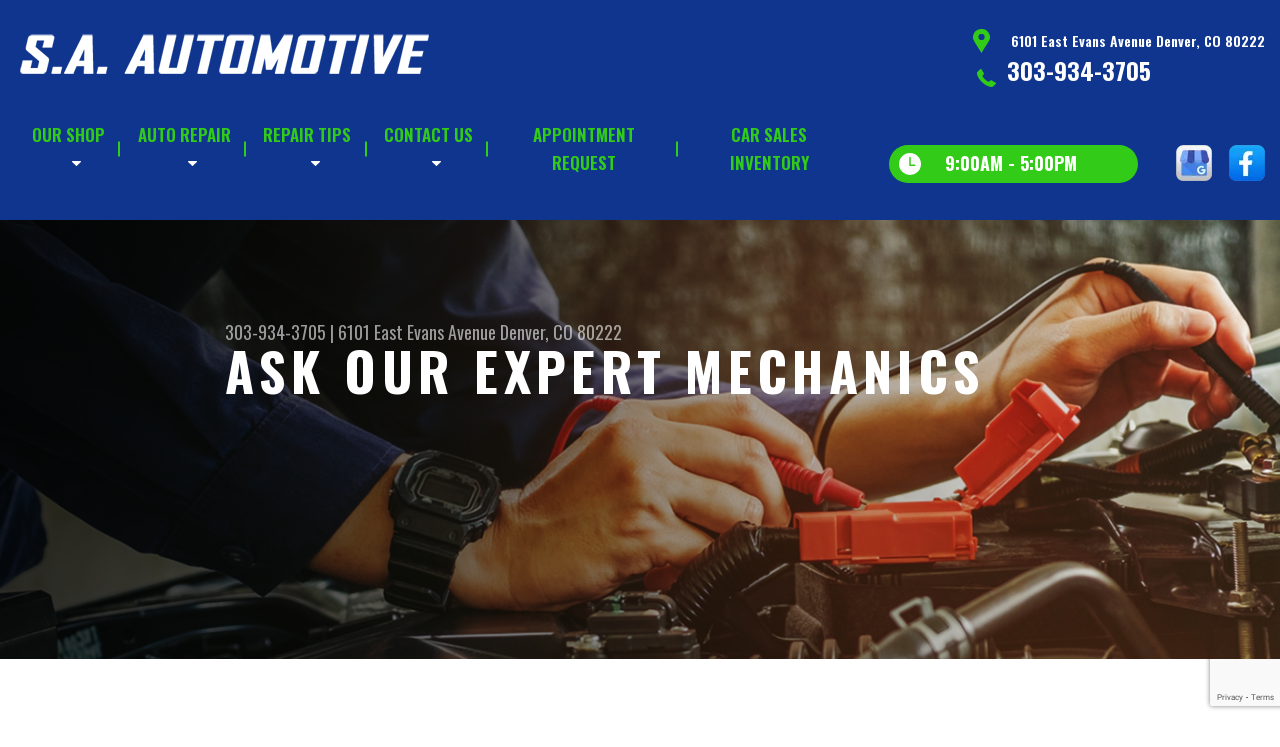

--- FILE ---
content_type: text/html; charset=UTF-8
request_url: https://www.saautomotiveco.com/Denver-ask-an-expert.php
body_size: 38415
content:
<!DOCTYPE html>
<html lang="en" xml:lang="en">
<head>

		<title>Ask an Expert Mechanic in Denver, CO | S.A. Automotive, Inc.</title>
	<meta http-equiv="Content-type" content="text/html; charset=utf-8" />
	<meta name="geo.position" content="39.6791339; -104.9173949"/>
	<meta name="geo.placename" content="Denver, CO"/>
	<meta name="geo.region" content="US-CO" />
	<meta name="ICBM" content="39.6791339,-104.9173949" />
	<meta name="Description" content="Unsure about car trouble? Get answers from a trusted mechanic! S.A. Automotive, Inc. offers expert advice in Denver, CO. Ask away! "/>
	<meta name="viewport" content="width=device-width, initial-scale=1.0">
	<link rel="shortcut icon" type="image/x-icon" href="images/favicon.ico" />
	<meta charset="utf-8" />
	<meta name="thumbnail" content="https://www.saautomotiveco.com/custom/shopoutside_sm.png" />
        <meta property="og:image" content="https://www.saautomotiveco.com/custom/shopoutside_sm.png" />
	<link rel="canonical" href="https://www.saautomotiveco.com/Denver-ask-an-expert.php" />
	

		<link rel="stylesheet" href="https://cdn.repairshopwebsites.com/defaults/css/rateit.css" type="text/css" media="screen" />
	<link href="https://fonts.googleapis.com/css?family=Oswald:300,400,500,600,700&display=swap" rel="stylesheet">

	<!-- Vendor Styles -->
	<link rel="stylesheet" href="https://cdn.repairshopwebsites.com/templates/63/css/aos.css" />

	<!-- App Styles -->
	<link rel="stylesheet" href="https://cdn.repairshopwebsites.com/templates/63/css/css.css" />
	<link rel="stylesheet" href="https://cdn.repairshopwebsites.com/defaults/css/default.css" />


	<style type = "text/css">


.header { background-color: #0F358E; }
.contact .ico-location { fill: #32CC18; }
.ico-phone-head { color: #32CC18 !important; }
.list-logos-alt li { border: 2px solid #32CC18; }
.list-logos-alt .ico-location, .list-logos-alt .ico-envelope { fill: #32CC18 !important; }
.list-logos-alt .ico-phone-head { color: #32CC18 !important; }

.header .header__contacts { color: #FFFFFF; }
.header .header__bar { color: #FFFFFF; }
.contact a:not(.btn) { color: #FFFFFF; }

.header .header__foot { color: #FFFFFF; } 

@media (max-width: 1023px) {
.contact p { background-color: #45AAFF; }
}

.header .header__actions { background-color: #0F358E; }
.nav-trigger {  background-color: #0F358E; }
.nav-header { color: #32CC18; }
.nav-header > ul > li + li a:before { background-color: #32CC18; }
.nav-header > ul > li > a:hover { color: #D2D2D2; }

.nav-header .sub ul { background-color: #45AAFF; color: #FFFFFF; }
.nav-header .has-dd:after { border-color: transparent transparent #45AAFF transparent; }
.nav-header .sub a:hover { background-color: #0F358E; color: #FFFFFF; }
@media (max-width: 1023px) {
.nav-header .sub a {  background-color: #45AAFF; color: #FFFFFF; }
}

.hours { background-color: #32CC18; color: #FFFFFF; }
.header__hours .hours__dropdown { color: #FFFFFF; }
.header__hours .hours__dropdown ul { background-color: #32CC18; }

.intro .btn--blue { background-color: #32CC18; color: #FFFFFF; }

@media (max-width: 767px) {
.intro {  background-color: #32CC18; color: #FFFFFF; }
.intro--secondary h1, .intro--secondary h2 { color: #FFFFFF !important; }
}



.intro:before { content: ''; position: absolute; top: 0; left: 0; bottom: 0; right: 0; background-image: -webkit-gradient(linear, left top, right top, from(rgba(0,0,0,.8)), to(rgba(0,0,0,.001)) ); background-image: -o-linear-gradient(left, rgba(0,0,0,.8), rgba(0,0,0,.001) ); background-image: linear-gradient(to right, rgba(0,0,0,.8), rgba(0,0,0,.001) ); z-index: -1; }






.section--services { background-color: #0F358E; }
.section--services .section__title { color: #FFFFFF; }
.section--services .section__title span { color: #32CC18; }
.service .service__body .h5:before, .service .service__body h5:before { background-color: #32CC18; }
.service .service__inner:hover { background-color: #45AAFF;  }
.service .service__inner:hover .service__body { background-color: #45AAFF; color: #FFFFFF; }
.service .service__inner:hover .service__body .h5 { color: #FFFFFF; }
.service .service__inner:hover .service__body .h5:before, .service .service__inner:hover .service__body h5:before { background-color: #FFFFFF; }
.section--services .btn--red { background-color: #32CC18; color: #FFFFFF; }

.section--fluid { background-color: #45AAFF; color: #FFFFFF; }

.section--flex { background-color: #0F358E !important; }
.section--flex .section__title { color: #FFFFFF; }
.section--flex .section__title span { color: #32CC18; }
.list-locations li a:hover { color: #0F358E; }
.list-locations li a:hover svg { fill: #0F358E; }

.coupon .coupon__aside { background-color: #45AAFF; }
.coupon { background-color: #0F358E; color: #FFFFFF; }
.coupon--blue .coupon__aside:after { background-color: #45AAFF; }
.coupon--blue { background-color: #0F358E; color: #FFFFFF; }
.coupon .btn--white { background-color: #FFFFFF; color: #0F358E; }
.coupon--blue .btn--white { background-color: #FFFFFF; color: #45AAFF; }

.section .section--updates { background-color: #FFFFFF !important; }
.section--updates .section__aside .section__title { color: #0F358E; }
.section--updates .section__aside .section__title span { color: #32CC18; }

.section--updates .section__content .section__title { color: #0F358E; }
.section--updates .section__content .section__title span { color: #32CC18; }
.updates--alt .update .h5:before, .updates--alt .update h5:before { background-color: #32CC18; }
.updates--alt .update a { color: #32CC18; }
.updates *::-webkit-scrollbar-thumb {
 border-left: 2px solid #32CC18; 
}

.section--testimonials:before { background: rgba(15,53,142,.9); }
.section--testimonials { color: #FFFFFF; }
.testimonial figure { background-color: #32CC18; }
.section--testimonials .btn--red { background-color: #32CC18; color: #FFFFFF; }
.section--testimonials .btn--red-outline { border: 2px solid #FFFFFF; }

.section--callout { background-color: #45AAFF; color: #FFFFFF; }
.section--callout .btn-form { background-color: #32CC18; color: #FFFFFF; }

.footer { background-color: #0F358E; color: #FFFFFF; }
.footer .h3, .footer h3 { color: #32CC18; }

.copyright { background-color: #0F358E; color: #C2C2C2; }

.breadcrumbs h2 { color: #45AAFF; }
.nav-tabs .nav__title { background-color: #45AAFF; color: #FFFFFF; }
.nav-tabs li:hover { color: #0F358E; }

.cta a:hover { background: #45AAFF !important; color: #FFFFFF !important; }





</style>
		<script src="https://code.jquery.com/jquery-3.1.1.min.js" integrity="sha256-hVVnYaiADRTO2PzUGmuLJr8BLUSjGIZsDYGmIJLv2b8=" crossorigin="anonymous"></script>

	<script type="text/javascript" src="https://cdn.repairshopwebsites.com/defaults/js/jquery.rateit.js" defer></script>





<script type="application/ld+json"> { "@context" : "http://schema.org", "@type" : "AutoRepair", "name" : "S.A. Automotive, Inc.", "description" : "S.A. Automotive, Inc. | Expert Auto Repair Services in Denver, CO. Call Today 303-934-3705 or drop by 6101 East Evans Avenue", "url" : "https://www.saautomotiveco.com", "id" : "https://www.saautomotiveco.com/", "image" : "https://www.saautomotiveco.com/custom/logo.webp", "priceRange" : "$", "address" : { "@type": "PostalAddress", "streetAddress": "6101 East Evans Avenue", "addressLocality": "Denver", "addressRegion": "CO", "postalCode": "80222", "addressCountry": "US"}, "geo" : { "@type": "GeoCoordinates", "latitude": "39.6791339", "longitude": "-104.9173949"}, "telephone" : "303-934-3705", "openingHours": [ "Mo 09:00-17:00", "Tu 09:00-17:00", "We 09:00-17:00", "Th 09:00-17:00", "Fr 09:00-17:00", "Sa 09:00-14:00", "Su 00:00-00:00"], "areaServed" : ["Denver", "Aurora", "Aurora", "Lakewood", "Englewood", "Littleton", "Centennial", "Parker", "Westminster", "Arvada"], "sameAs" : ["https://www.google.com/maps/place/S.A.+Automotive,+Inc./@39.679142,-104.917367,15z/data=!4m5!3m4!1s0x0:0x3d4bdd845f52811c!8m2!3d39.679142!4d-104.917367","https://www.facebook.com/profile.php?id=100064305001433"], "aggregateRating" : {"@type": "AggregateRating", "ratingValue": "5.0",  "reviewCount": "7"},"review": [{"@type": "Review", "url": "https://www.saautomotiveco.com/Aurora-testimonials.html","author": {"@type": "Person","name": "Bethany T" },"description": "The staff at SA Automotive did a fantastic job repairing my car. When my car was brought in, I thought it would be totaled. They fully repaired it and it looks better than it did before. I was referred to this place by a friend and I highly suggest others to use SA Automotive. Staff is friendly, educated and carry a level of integrity with the work they do.", "inLanguage": "en", "reviewRating": { "@type": "Rating","worstRating": 1,"bestRating": 5,"ratingValue": 5.0}},{"@type": "Review", "url": "https://www.saautomotiveco.com/Aurora-testimonials.html","author": {"@type": "Person","name": "Adrienne E" },"description": "Will definitely come back. They have great quick service and the customer service was outstanding.", "inLanguage": "en", "reviewRating": { "@type": "Rating","worstRating": 1,"bestRating": 5,"ratingValue": 5.0}},{"@type": "Review", "url": "https://www.saautomotiveco.com/Aurora-testimonials.html","author": {"@type": "Person","name": "Alba Z" },"description": "Samir has been our family mechanic for over 10 years back in the day in his small shop. He has always been good to us, honest and good service provider. I've also purchased a few cars from him. I've never had an issue with him personally or his staff.", "inLanguage": "en", "reviewRating": { "@type": "Rating","worstRating": 1,"bestRating": 5,"ratingValue": 5.0}},{"@type": "Review", "url": "https://www.saautomotiveco.com/Aurora-testimonials.html","author": {"@type": "Person","name": "Desiree B" },"description": "I bring my car here for all my repairs oil changes everything...they ALWAYS give me the best deals!! ", "inLanguage": "en", "reviewRating": { "@type": "Rating","worstRating": 1,"bestRating": 5,"ratingValue": 5.0}},{"@type": "Review", "url": "https://www.saautomotiveco.com/Aurora-testimonials.html","author": {"@type": "Person","name": "David B" },"description": "I've been with S.A. Automotive for years. They always did a good job at fixing my car doing a good job and giving a reliable and timely fashion! Sam is knowledgeable and his workers are clean and good at what they do.", "inLanguage": "en", "reviewRating": { "@type": "Rating","worstRating": 1,"bestRating": 5,"ratingValue": 5.0}},{"@type": "Review", "url": "https://www.saautomotiveco.com/Aurora-testimonials.html","author": {"@type": "Person","name": "Ali A" },"description": "Love this place! Always willing to help me and my Family out with Repairs, Samir has been our family mechanic for years, we highly recommended this place!", "inLanguage": "en", "reviewRating": { "@type": "Rating","worstRating": 1,"bestRating": 5,"ratingValue": 5.0}},{"@type": "Review", "url": "https://www.saautomotiveco.com/Aurora-testimonials.html","author": {"@type": "Person","name": "Ben S" },"description": "Amazing service, the shop found a free solution to my problem that another shop would have just installed the $200 part. Absolute grade A service - will continue coming back.", "inLanguage": "en", "reviewRating": { "@type": "Rating","worstRating": 1,"bestRating": 5,"ratingValue": 5.0}}]} </script>


</head>

<body>

	<div class="wrapper">
<header class="header">
	<a href="#contentTop" class="btn btn--red btn--red-outline btn-skip">Skip To Content</a>

	<div class="shell">
		<div class="header__inner">
			<div class="header__bar">
				<p>Best Auto Repair, Denver</p>
			</div><!-- /.header__bar -->

			<div class="header__logos">
				<a href="index.php" class="logo">
					<img src="custom/logo.webp" alt="S.A. Automotive, Inc.">
				</a>
<div class = "brand-logo"></div>

				<a href="#" class="nav-trigger visible-xs-inline-block">
	  				<span></span>
	  				<span></span>
	  				<span></span>
				</a>


			</div><!-- /.header__logos -->

			<div class="header__contacts">
				<div class="contact">
					 <p>
					 	<svg class="ico-location">
					 		<use xlink:href="#ico-location"></use>
					 	</svg><!-- /.ico-1# -->

					 	<span>6101 East Evans Avenue Denver, CO 80222</span>
					 </p>

					 <span class = "contact-phone">
					 	<svg class="ico-phone-head" style="color: #000">
					 		<use xlink:href="#ico-phone-head"></use>
					 	</svg><!-- /.ico-1# -->

					 	<a href = "tel:3039343705">303-934-3705</a>
					 </span>
				</div><!-- /.contact -->


				<div class="header__hours mobile_hours">
						<a href="#" class="hours">
							<svg class="ico-clock">
								<use xlink:href="#ico-clock"></use>
							</svg><!-- /.ico-1# -->

							<span class="hours__today">Opening Hours</span>
						</a><!-- /.hours -->

							<div class="hours__dropdown">
								<ul>
									<li>
										<strong>Mon</strong>
										
										<span id="mon" >9:00AM - 5:00PM</span>
									</li>
									
									<li>
										<strong>Tue</strong>
										
										<span id="tue">9:00AM - 5:00PM</span>
									</li>
									
									<li>
										<strong>Wed</strong>
										
										<span id="wed">9:00AM - 5:00PM</span>
									</li>
									
									<li>
										<strong>Thu</strong>
										
										<span id="thur">9:00AM - 5:00PM</span>
									</li>
									
									<li>
										<strong>Fri</strong>
										
										<span id="fri">9:00AM - 5:00PM</span>
									</li>
									
									<li>
										<strong>Sat</strong>
										
										<span id="sat">9:00AM - 2:00PM</span>
									</li>
									
									<li>
										<strong>Sun</strong>
										
										<span id="sun">Closed</span>
									</li>
                                                                        <li></li>
								</ul>
							</div>
					</div><!-- /.header__hours -->

			</div><!-- /.header__contacts -->

			<div class="header__actions">
				<nav class="nav-header">
					<ul><li class = " has-dd"><a href = "Denver-auto-repairs.html">OUR SHOP</a><div class = "sub"><ul><li><a href = "Denver-auto-repair-shop-location.html">LOCATION</a></li><li><a href = "Denver-testimonials.html">REVIEWS</a></li><li><a href = "Denver-customer-service.html">CUSTOMER SERVICE</a></li></ul></div></li><li class = " has-dd"><a href = "Denver-auto-service-repair.html">AUTO REPAIR</a><div class = "sub"><ul><li><a href = "Denver-auto-service-repair.html">REPAIR SERVICES</a></li><li><a href = "guarantee.html">GUARANTEES</a></li></ul></div></li><li class = " has-dd"><a href = "Denver-auto-repair-shop.php">REPAIR TIPS</a><div class = "sub"><ul><li><a href = "Denver-auto-repair-shop.php">CONTACT US</a></li><li><a href = "Denver-broken-car.html">IS MY CAR BROKEN?</a></li><li><a href = "Denver-general-maintenance.html">GENERAL MAINTENANCE</a></li><li><a href = "Denver-helpful-info.html">COST SAVING TIPS</a></li><li><a href = "Denver-gas-price-calculator.php">TRADE IN A GAS GUZZLER</a></li><li><a href = "Denver-tire-selector.php">BUY TIRES</a></li></ul></div></li><li class = " has-dd"><a href = "Denver-auto-repair-shop.php">CONTACT US</a><div class = "sub"><ul><li><a href = "Denver-auto-repair-shop.php">CONTACT US</a></li><li><a href = "defaults/files/DrivabilityForm.pdf" target = "new">DROP-OFF FORM</a></li><li><a href = "Denver-auto-repair-shop-location.html">LOCATION</a></li><li><a href = "Denver-customer-survey.php">CUSTOMER SURVEY</a></li><li><a href = "Denver-appointment-request.php">APPOINTMENT REQUEST</a></li><li><a href = "Denver-ask-an-expert.php">ASK THE MECHANIC</a></li></ul></div></li><li><a href = "Denver-appointment-request.php">APPOINTMENT REQUEST</a></li><li><a href = "https://www.unlimiteddenver.com" target = "new">CAR SALES INVENTORY</a></li></ul>
					<div class = "nav-location">
<p><b>S.A. Automotive, Inc.</b><br>
<a href = "https://maps.google.com/maps?q=6101 East Evans Avenue Denver CO, 80222" target = "new">6101 East Evans Avenue<br>
Denver, CO 80222</a><br>
<a href = "tel:3039343705">303-934-3705</a>
</div>

          <div class="nav-socials">
            <ul>
<li><a href = "https://www.google.com/maps/place/S.A.+Automotive,+Inc./@39.679142,-104.917367,15z/data=!4m5!3m4!1s0x0:0x3d4bdd845f52811c!8m2!3d39.679142!4d-104.917367" target='new'><img src = "https://cdn.repairshopwebsites.com/defaults/images/sticker_gbp_house.webp" alt = "Google Business Profile" border = "0"></a></li><li><a href = "https://www.facebook.com/profile.php?id=100064305001433" target='new'><img src = "https://cdn.repairshopwebsites.com/defaults/images/facebook_sticker_sm.webp" alt = "Facebook" border = "0"></a></li>

            </ul>
          </div><!-- /.socials -->

				</nav><!-- /.nav-header -->

				<div class="header__info">
					<div class="header__hours">
						<a href="#" class="hours">
							<svg class="ico-clock">
								<use xlink:href="#ico-clock"></use>
							</svg><!-- /.ico-1# -->

							<span class="hours__today">Opening Hours</span>
						</a><!-- /.hours -->

							<div class="hours__dropdown">
								<ul>
									<li>
										<strong>Mon</strong>
										
										<span id="mon" >9:00AM - 5:00PM</span>
									</li>
									
									<li>
										<strong>Tue</strong>
										
										<span id="tue">9:00AM - 5:00PM</span>
									</li>
									
									<li>
										<strong>Wed</strong>
										
										<span id="wed">9:00AM - 5:00PM</span>
									</li>
									
									<li>
										<strong>Thu</strong>
										
										<span id="thur">9:00AM - 5:00PM</span>
									</li>
									
									<li>
										<strong>Fri</strong>
										
										<span id="fri">9:00AM - 5:00PM</span>
									</li>
									
									<li>
										<strong>Sat</strong>
										
										<span id="sat">9:00AM - 2:00PM</span>
									</li>
									
									<li>
										<strong>Sun</strong>
										
										<span id="sun">Closed</span>
									</li>
                                                                        <li></li>
								</ul>
							</div>
					</div><!-- /.header__hours -->

					<ul class="socials">
						<li><a href = "https://www.google.com/maps/place/S.A.+Automotive,+Inc./@39.679142,-104.917367,15z/data=!4m5!3m4!1s0x0:0x3d4bdd845f52811c!8m2!3d39.679142!4d-104.917367" target='new'><img src = "https://cdn.repairshopwebsites.com/defaults/images/sticker_gbp_house.webp" alt = "Google Business Profile" border = "0"></a></li><li><a href = "https://www.facebook.com/profile.php?id=100064305001433" target='new'><img src = "https://cdn.repairshopwebsites.com/defaults/images/facebook_sticker_sm.webp" alt = "Facebook" border = "0"></a></li>
					</ul>
				</div><!-- /.header__info -->
			</div><!-- /.header__actions -->

			<div class="header__foot visible-xs-block">
				<strong>CONTACT US</strong>

				<ul class="list-logos-alt">
					<li>
						<a href="Denver-auto-repair-shop-location.html">
							<svg class="ico-location">
					 			<use xlink:href="#ico-location"></use>
					 		</svg>
						</a>
					</li>

					<li>
						<a href="tel:303-934-3705" class = "lmc_main">
							<svg class="ico-phone-head" >
								<use xlink:href="#ico-phone-head"></use>
							</svg>
						</a>
					</li>

					<li>
						<a href="Denver-auto-repair-shop.php">
							<svg class="ico-envelope">
								<use xlink:href="#ico-envelope"></use>
							</svg>
						</a>
					</li>
				</ul><!-- /.list-logos-alt -->
			</div><!-- /.header__foot -->

		</div><!-- /.header__inner -->
	</div><!-- /.shell -->

	<a href="#" class="nav-trigger hidden-xs">
	  <span></span>
	  <span></span>
	  <span></span>
	</a>
</header><!-- /.header -->

		<div class="main">
			<div class="intro intro--secondary" data-aos="fade-up" style="background-image: url(images/intro-image-2@2x.jpg);">
				<div class="shell">
					<h2 class="page_cta"><a href = "tel:3039343705">303-934-3705</a> | <a href = "https://maps.google.com/maps?q=6101 East Evans Avenue Denver CO, 80222" target = "new">6101 East Evans Avenue</a> <a href = "Denver-auto-repair-shop-location.html">Denver, CO 80222</a></h2>
						<h1 class="page_title">Ask Our Expert Mechanics</h1>
				</div><!-- /.shell -->
			</div><!-- /.intro -->

			<div class="breadcrumbs" data-aos="fade-up">
				<div class="shell">
					<h2><a href="index.php">S.A. AUTOMOTIVE, INC.</a> > <a href="Denver-auto-repair-shop.php">CONTACT US</a> > <a href="Denver-ask-an-expert.php">ASK THE MECHANIC</a></h2>
				</div><!-- /.shell -->
			</div><!-- /.breadcrumbs -->


			<div class="section section--tabs" data-aos="fade-up">
				<div class="shell">
					<div class="section__inner">
						<div class="section__aside">
							<nav class="nav-tabs">
								<div class="nav__title">
									<h3>Our Services</h3>
								</div><!-- /.nav__title -->
								
								<ul>
																		<li>
										<a href="Denver-4x4-services.html">
											

											<h4>4x4 Services</h4>
										</a>
									</li>									<li>
										<a href="AC-repair-Denver.html">
											

											<h4>AC Repair</h4>
										</a>
									</li>									<li>
										<a href="Denver-asian-vehicles.html">
											

											<h4>Asian Vehicle Repair</h4>
										</a>
									</li>									<li>
										<a href="Denver-auto-brakes.html">
											

											<h4>Brakes</h4>
										</a>
									</li>									<li>
										<a href="Denver-auto-maintenance.html">
											

											<h4>Car & Truck Care</h4>
										</a>
									</li>									<li>
										<a href="Denver-domestic-auto-repair.html">
											

											<h4>Domestic Cars & Trucks</h4>
										</a>
									</li>									<li>
										<a href="Denver-auto-electrical-repair.html">
											

											<h4>Electrical Services</h4>
										</a>
									</li>									<li>
										<a href="Denver-auto-electronics.html">
											

											<h4>Electronic Services</h4>
										</a>
									</li>									<li>
										<a href="Denver-engine-overhaul-replacement.html">
											

											<h4>Engine & Transmission</h4>
										</a>
									</li>									<li>
										<a href="Denver-engine-maintenance.html">
											

											<h4>Engine Maintenance</h4>
										</a>
									</li>									<li>
										<a href="Denver-import-foreign-auto-repair.html">
											

											<h4>European & Import Vehicle Repair</h4>
										</a>
									</li>									<li>
										<a href="Denver-auto-repair-services.html">
											

											<h4>General Services</h4>
										</a>
									</li>									<li>
										<a href="Denver-auto-ac-repair.html">
											

											<h4>Heating and Cooling Services</h4>
										</a>
									</li>									<li>
										<a href="brakes_near_Denver.html">
											

											<h4>High Performance Brakes</h4>
										</a>
									</li>									<li>
										<a href="cooling_ac_repair.html">
											

											<h4>High Performance Cooling</h4>
										</a>
									</li>									<li>
										<a href="engine_repair.html">
											

											<h4>High Performance Engine Repair</h4>
										</a>
									</li>									<li>
										<a href="high_performance_exhaust.html">
											

											<h4>High Performance Exhaust</h4>
										</a>
									</li>									<li>
										<a href="transmission_repair.html">
											

											<h4>High Performance Transmission Repair</h4>
										</a>
									</li>									<li>
										<a href="high_performance_suspension.html">
											

											<h4>High-Performance Suspension</h4>
										</a>
									</li>									<li>
										<a href="Denver-auto-services.html">
											

											<h4>Miscellaneous  Services</h4>
										</a>
									</li>									<li>
										<a href="Denver-quick-lube-services.html">
											

											<h4>Quick Lube Services</h4>
										</a>
									</li>									<li>
										<a href="Denver-transmission-repair.html">
											

											<h4>Transmission Services</h4>
										</a>
									</li>									<li>
										<a href="Denver-undercar-services.html">
											

											<h4>Undercar Services</h4>
										</a>
									</li>
								</ul>
							</nav><!-- /.nav-tabs -->
						</div><!-- /.section__aside -->



						<div class="section__content">

							<div class="tabs">

								<div class="tab active">


					
					     <script>
               function setCaptchaForm() {
                 document.getElementById("captchaFormName").value = "contact"
                 document.getElementById("captchaFormId").value = "contact-form"
               }
             </script>

		 <form name="contact" id="contact-form" action="Denver-ask-an-expert.php" method="POST">
		
		<script type="text/javascript">
			var RecaptchaOptions = {
				theme : "white"
 			};
		</script>
			
	<div class="fancy-wrapper" style="max-width:525px; padding:1px;" id="auto_repair">
    	<div class="one_whole">
        	<div class="form_1" style="margin:15px auto;">
                <div class="form_1_top"></div>
                <div class="one_whole" style="padding:1px; max-width:374px; padding:20px 0px;">

                <div class="small_notes" style="font-size:13px;"><p>Have a question about auto repair? Our experts are happy to provide an answer!</p></div>


                <div class = "form_1_format">
		
<input type = "hidden" name = "location" id='locationFormId' value = "S.A. Automotive, Inc.;sa.unlimited.auto@gmail.com, s_llakis@hotmail.com;6469;;6101 East Evans Avenue">


                    <input type="text" placeholder="Name (Required)" name="name" maxlength = 40 value=""/><br>
                    <input type="text" placeholder="Email (Required)" name="email" maxlength = 40 value=""/><br>
                    <input type="text" placeholder="Phone (Required)"  name="phone" maxlength = 20 value=""/><br>
                    <input type="text" placeholder="Year" name="year" maxlength = 4 value="" /><br>
                    <input type="text" placeholder="Make"  name = "make" maxlength = 40 value=""/><br>
                    <input type="text" placeholder="Model"  name="model" maxlength = 40 value=""/><br>
                    <input type="text" placeholder="Engine/Transmission"  name="engine" maxlength = 40 value=""/><br>
                    <input type="text" placeholder="VIN Number"  name="vin" maxlength = 40 value=""/><br>
                    <textarea style="height:143px; " placeholder="Questions" name = "questions"></textarea>

                    </div>

                    


                    <div style="text-align:center;">
                    	<script src="https://www.google.com/recaptcha/api.js?render=6Le8bmQqAAAAABSM2QoXMbIGFYOqPp8NLn5j-0Hh"></script>
<script>
   function onSubmit(token) {
    const formId = document.getElementById("captchaFormId").value
     document.getElementById(formId).submit();
   }
 </script>
<script>
function recaptcha() {

    const formName = document.getElementById("captchaFormName").value
    grecaptcha.ready(function() {
    // do request for recaptcha token
    // response is promise with passed token
        grecaptcha.execute('6Le8bmQqAAAAABSM2QoXMbIGFYOqPp8NLn5j-0Hh', {action:'formName'})
                  .then(function(token) {
            // add token value to form
            document.getElementById('g-recaptcha-response').value = token;
        });
    });

	
}
</script>

<input type="hidden" name="captchaFormName" id="captchaFormName">
<input type="hidden" name="captchaFormId" id="captchaFormId">

<button class="form_1_submit g-recaptcha" data-sitekey="6Le8bmQqAAAAABSM2QoXMbIGFYOqPp8NLn5j-0Hh" data-callback='onSubmit' onclick="setCaptchaForm();recaptcha();">
Submit</button>
                    </div>
                </div>
            </div>
        </div>
    </div>


<input type="text" name="my_url" class="my-url" value="">
			</form>
 <script src="https://cdn.repairshopwebsites.com/defaults/js/placeholders.min.js"></script>

<p>Discover More About Ask an Expert Mechanic At S.A. Automotive, Inc. in Denver<br><br><a href="Denver-customer-survey.php" > Customer Service  </a></p>
</div>
</div><!-- /.tabs -->
						</div><!-- /.section__content -->
					</div><!-- /.section__inner -->
				</div><!-- /.shell -->
			</div><!-- /.section section-/-tabs -->





			<div class="section section--logos" data-aos="fade-up">
				<div class="shell">
					<ul class="list-logos">
												<li>
							<a href = "https://www.ase.com/" target='new'><img src = "https://cdn.repairshopwebsites.com/defaults/images/ase_sm.png" alt = "ASE (Automotive Service Excellence)" border = "0"></a>
						</li>						<li>
							<a href = "https://www.unlimiteddenver.com/" target='new'><img src = "custom/Unlimited.webp" alt = "Unlimited Auto Sales" border = "0"></a>
						</li><li>
							
								<a href="http://www.carcare.org/" target="new"><img src = "images/logo-carAware.gif" alt = "Car Care Aware" border = "0"></a>

						</li>
					</ul><!-- /.list-logos -->
				</div><!-- /.shell -->
			</div><!-- /.section__logos -->

			<div class="section section--testimonials" data-aos="fade-up" style="background-image: url(images/testimonials-background.jpg);">
				<div class="shell">
					<h3 class="h2">Testimonials</h3>

					<div class="testimonial">
						
						<div class="testimonial__inner">
							<figure>
								<svg class="ico-quote">
									<use xlink:href="#ico-quote"></use>
								</svg><!-- /.ico-1# -->
							</figure>

							<h5><span itemprop="author">Bethany T</span><meta itemprop="datePublished" content="null"></h5>

							<ul class="list-stars">
								<li>
									<div class="rateit" data-rateit-value="5.0" data-rateit-ispreset="true" data-rateit-readonly="true"></div>
								</li>

								
							</ul><!-- /.list-stars -->

							<blockquote>
								The staff at SA Automotive did a fantastic job repairing my car. When my car was brought in, I thought it would be totaled. They fully repaired it and it looks better than it did before. I was referred to this place by a friend and I highly suggest others to use SA Automotive. Staff is friendly, educated and carry a level of integrity with the work they do.
							</blockquote>
						</div><!-- /.testimonial__inner -->
					</div><!-- /.testimonial -->

					<a href="Denver-testimonials.html" class="btn btn--red btn--red-outline btn--mobile-sm">view all reviews</a>
				</div><!-- /.shell -->
			</div><!-- /.section section-/-testimonials -->

			
		</div><!-- /.main --> 
		<div class="btn-overlay">
			<a href="tel:303-934-3705" class="btn__content lmc_main">
				<strong>TAP TO CALL NOW</strong>

				<span class = "lmc_main">303-934-3705</span>
			</a>

			<a href="#" class="btn__close">X</a>
		</div>

<footer class="footer" data-aos="fade-up">
	<div class="shell">


<h3>S.A. Automotive, Inc.</h3>

<div class = "footer-nav-links">
<ul>
<li><a href = "Denver-auto-service-repair.html">Auto Repair Services</a></li>

</ul>
</div>



<div class = "footer-location-data">
				<ul>
<li><ul  class="list-icons">
<li>
						<p>6101 East Evans Avenue<br>Denver, CO 80222</p>
					</li>
					
					<li>
						

							<p><a href = "tel:3039343705">303-934-3705</a></p>
						
					</li>
</ul></li>
				</ul><!-- /.list-icons -->
</div>


<div class = "footer-content-statement">
	<div class="shell">
Call today at <a href = "tel:3039343705">303-934-3705</a> or come by the shop at 6101 East Evans Avenue, Denver, CO, 80222. Ask any car or truck owner in Denver who they recommend. Chances are they will tell you S.A. Automotive, Inc..
</div>
</div>

		<div class="copyright">
			<p>Copyright &copy; <script type="text/javascript">var today=new Date(); document.write(today.getFullYear());</script> <a href="http://www.repairshopwebsites.com" target=new>Repair Shop Websites</a>. All Rights Reserved | View Our <a href = "privacy-policy.html">Privacy Policy</a></p>


<div class = "footer__payments">
<ul class = "list-payments">
<li><img src="https://cdn.repairshopwebsites.com/defaults/images/pay_cash.png" alt = "Cash"></li><li><img src="https://cdn.repairshopwebsites.com/defaults/images/pay_MC.png" alt = "Master Card"></li><li><img src="https://cdn.repairshopwebsites.com/defaults/images/pay_visa.png" alt = "Visa"></li>
</ul>
</div>



		</div><!-- /.copyright -->
	</div><!-- /.shell -->
</footer><!-- /.footer -->

	</div><!-- /.wrapper -->

	<div class="svg-sprite hidden">
		<svg width="0" height="0" style="position:absolute">
<symbol viewBox="0 0 17 24" id="ico-location" xmlns="http://www.w3.org/2000/svg"><path d="M16.6 5.973a7.367 7.367 0 0 0-.4-.96A8.509 8.509 0 0 0 0 7.445V8.47c0 .042.015.426.037.618.307 2.39 2.246 4.928 3.693 7.317C5.287 18.966 6.904 21.483 8.505 24c.987-1.642 1.971-3.306 2.936-4.906.263-.47.568-.939.831-1.386.175-.3.511-.6.664-.875C14.493 14.06 17 11.265 17 8.513V7.381a8.318 8.318 0 0 0-.4-1.408zm-8.145 5.141a3.016 3.016 0 0 1-2.888-2.005 2.705 2.705 0 0 1-.081-.747v-.661A2.829 2.829 0 0 1 8.55 4.97a3.064 3.064 0 0 1 3.112 3.073 3.145 3.145 0 0 1-3.209 3.071z"/></symbol>
<symbol viewBox="0 0 19.224 25.643" id="ico-location-alt" xmlns="http://www.w3.org/2000/svg"><path d="M1.909 15.253a9.716 9.716 0 0 1 .9-12.622 10.1 10.1 0 0 1 13.6 0 9.718 9.718 0 0 1 .893 12.636L9.609 25.643zM3.524 3.292a8.777 8.777 0 0 0-.8 11.413l6.887 9.292 6.878-9.276a8.783 8.783 0 0 0-.788-11.429 9.045 9.045 0 0 0-12.177 0zm2.667 5.606a3.517 3.517 0 1 1 3.51 3.278 3.4 3.4 0 0 1-3.508-3.278zm1 0a2.513 2.513 0 1 0 2.508-2.342 2.433 2.433 0 0 0-2.504 2.342z" fill="#fff" opacity=".8"/></symbol><symbol viewBox="0 0 19.155 20.268" id="ico-person" xmlns="http://www.w3.org/2000/svg"><path d="M0 20.268c0-4.7 4.288-8.516 9.577-8.516s9.578 3.813 9.578 8.516zM4.3 4.7a5.316 5.316 0 1 1 5.279 4.7 5.015 5.015 0 0 1-5.277-4.7z" fill="#fff"/></symbol>
<symbol viewBox="0 0 19 18" id="ico-phone-head" xmlns="http://www.w3.org/2000/svg"><path d="M18.99 14.202a.843.843 0 0 1-.282.761l-2.675 2.518a1.5 1.5 0 0 1-.473.324 2 2 0 0 1-.573.171c-.013 0-.054 0-.121.01a2.6 2.6 0 0 1-.261.01 9.3 9.3 0 0 1-3.329-.735 17.854 17.854 0 0 1-2.806-1.458 20.743 20.743 0 0 1-3.339-2.67 21.22 21.22 0 0 1-2.333-2.517A17.832 17.832 0 0 1 1.31 8.395a11.681 11.681 0 0 1-.845-1.849 9.417 9.417 0 0 1-.382-1.43 4.478 4.478 0 0 1-.081-.944c.013-.229.02-.357.02-.382a1.8 1.8 0 0 1 .181-.544 1.434 1.434 0 0 1 .342-.448L3.22.262a.909.909 0 0 1 .644-.267.774.774 0 0 1 .463.144 1.346 1.346 0 0 1 .342.353l2.152 3.87a.886.886 0 0 1 .1.668 1.174 1.174 0 0 1-.342.61l-.986.934a.317.317 0 0 0-.07.124.46.46 0 0 0-.03.144 3.348 3.348 0 0 0 .362.916 8.424 8.424 0 0 0 .744 1.116 12.744 12.744 0 0 0 1.428 1.515 13.072 13.072 0 0 0 1.609 1.363 9.213 9.213 0 0 0 1.177.714 3.174 3.174 0 0 0 .724.277l.251.048a.506.506 0 0 0 .131-.028.348.348 0 0 0 .131-.067l1.146-1.106a1.275 1.275 0 0 1 .845-.305 1.092 1.092 0 0 1 .543.115h.02l3.882 2.174a.965.965 0 0 1 .504.628z" fill="currentColor"/></symbol>
<symbol viewBox="0 0 22 21.999" id="ico-clock" xmlns="http://www.w3.org/2000/svg"><path d="M11 .001a11 11 0 1 0 11 11 11 11 0 0 0-11-11zm4.755 13.091H11a.761.761 0 0 1-.761-.76V4.564a.761.761 0 0 1 1.521 0v7.006h3.995a.761.761 0 0 1 0 1.521z" fill="#fff"/></symbol>
<symbol viewBox="0 0 29.196 24.169" id="ico-quote" xmlns="http://www.w3.org/2000/svg"><path d="M22.376 24.164a7 7 0 0 1-5.676-2.826c-2.339-3.184-2.06-8.241-1.11-11.6C17.206 4.006 21.04.001 24.91.001a5.563 5.563 0 0 1 .721.047.771.771 0 0 1 .536.336.76.76 0 0 1 .1.622l-.7 2.5a.765.765 0 0 1-.625.547c-3.225.475-4.843 4.693-5.516 7.139a6.759 6.759 0 0 1 2.679-.544 7.8 7.8 0 0 1 2.138.308 6.8 6.8 0 0 1 4.083 3.179 6.638 6.638 0 0 1 .623 5.116 6.806 6.806 0 0 1-6.537 4.922.2.2 0 0 1-.036-.009zm-14.893 0a7 7 0 0 1-5.674-2.826c-2.339-3.184-2.06-8.241-1.11-11.6C2.315 4.006 6.149.001 10.019.001a5.564 5.564 0 0 1 .721.047.771.771 0 0 1 .536.336.76.76 0 0 1 .1.622l-.7 2.5a.765.765 0 0 1-.625.547c-3.225.475-4.843 4.693-5.518 7.139a6.774 6.774 0 0 1 2.681-.544 7.8 7.8 0 0 1 2.138.308 6.8 6.8 0 0 1 4.083 3.179 6.646 6.646 0 0 1 .623 5.116 6.806 6.806 0 0 1-6.538 4.922z" fill="#fff"/></symbol>
<symbol viewBox="0 0 12.822 22.43" id="ico-phone" xmlns="http://www.w3.org/2000/svg"><path d="M12.187.668a2.013 2.013 0 0 0-1.5-.668H2.139a2.013 2.013 0 0 0-1.5.668 2.209 2.209 0 0 0-.635 1.577v17.941a2.2 2.2 0 0 0 .635 1.577 2 2 0 0 0 1.5.667h8.548a2 2 0 0 0 1.5-.667 2.2 2.2 0 0 0 .634-1.577V2.245a2.209 2.209 0 0 0-.634-1.577zM5.075 2.245h2.671c.178 0 .267.094.267.281s-.089.28-.267.28H5.075q-.267 0-.267-.28c-.002-.187.089-.281.267-.281zm2.279 18.933a1.284 1.284 0 0 1-1.886 0 1.446 1.446 0 0 1 0-1.981 1.289 1.289 0 0 1 1.886 0 1.447 1.447 0 0 1 0 1.981zm3.865-3.794a.552.552 0 0 1-.159.395.5.5 0 0 1-.375.167H2.137a.5.5 0 0 1-.376-.167.553.553 0 0 1-.159-.395V5.049a.554.554 0 0 1 .159-.4.506.506 0 0 1 .376-.167h8.548a.506.506 0 0 1 .376.167.554.554 0 0 1 .158.4v12.335z" fill="#fff" opacity=".8"/></symbol>
<symbol viewBox="0 0 1000 1000" id="ico-envelope" xmlns="http://www.w3.org/2000/svg"><path d="M610.6 466.8c-29.8 20.1-59.6 40.1-89.5 60.3-8.6 5.7-23.1 5.7-31.8 0-34.1-22.6-68.1-45-102.3-67.6L29 796.8C41.1 809.2 57.9 817 76.5 817h846.7c16.2 0 30.5-6.5 42-16.1L610.6 466.8zM19 216.5c-5.7 9.7-9 20.7-9 32.6v501.4c0 6.6 2 12.6 3.8 18.6l347-327C246.8 367 132.8 291.7 19 216.5zm971 534V249.1c0-11.6-3.1-22.5-8.6-32.3-114.9 77.4-229.7 154.8-344.6 232.4l347.7 327.6c3.5-8.1 5.5-16.9 5.5-26.3zM81.7 182.9C222.9 276 363.9 368.8 505.3 462c138.1-93.2 276.5-186 414.6-279.1H81.7z"/></symbol>
</svg>

	</div>
		<!-- Vendor JS -->
	<script src="https://cdn.repairshopwebsites.com/templates/63/js/aos.js" defer></script>

	<!-- App JS -->
	<script src="https://cdn.repairshopwebsites.com/templates/63/js/functions.js" defer></script>

</body>
</html>

--- FILE ---
content_type: text/html; charset=utf-8
request_url: https://www.google.com/recaptcha/api2/anchor?ar=1&k=6Le8bmQqAAAAABSM2QoXMbIGFYOqPp8NLn5j-0Hh&co=aHR0cHM6Ly93d3cuc2FhdXRvbW90aXZlY28uY29tOjQ0Mw..&hl=en&v=TkacYOdEJbdB_JjX802TMer9&size=invisible&anchor-ms=20000&execute-ms=15000&cb=njg2d4vcsag1
body_size: 45328
content:
<!DOCTYPE HTML><html dir="ltr" lang="en"><head><meta http-equiv="Content-Type" content="text/html; charset=UTF-8">
<meta http-equiv="X-UA-Compatible" content="IE=edge">
<title>reCAPTCHA</title>
<style type="text/css">
/* cyrillic-ext */
@font-face {
  font-family: 'Roboto';
  font-style: normal;
  font-weight: 400;
  src: url(//fonts.gstatic.com/s/roboto/v18/KFOmCnqEu92Fr1Mu72xKKTU1Kvnz.woff2) format('woff2');
  unicode-range: U+0460-052F, U+1C80-1C8A, U+20B4, U+2DE0-2DFF, U+A640-A69F, U+FE2E-FE2F;
}
/* cyrillic */
@font-face {
  font-family: 'Roboto';
  font-style: normal;
  font-weight: 400;
  src: url(//fonts.gstatic.com/s/roboto/v18/KFOmCnqEu92Fr1Mu5mxKKTU1Kvnz.woff2) format('woff2');
  unicode-range: U+0301, U+0400-045F, U+0490-0491, U+04B0-04B1, U+2116;
}
/* greek-ext */
@font-face {
  font-family: 'Roboto';
  font-style: normal;
  font-weight: 400;
  src: url(//fonts.gstatic.com/s/roboto/v18/KFOmCnqEu92Fr1Mu7mxKKTU1Kvnz.woff2) format('woff2');
  unicode-range: U+1F00-1FFF;
}
/* greek */
@font-face {
  font-family: 'Roboto';
  font-style: normal;
  font-weight: 400;
  src: url(//fonts.gstatic.com/s/roboto/v18/KFOmCnqEu92Fr1Mu4WxKKTU1Kvnz.woff2) format('woff2');
  unicode-range: U+0370-0377, U+037A-037F, U+0384-038A, U+038C, U+038E-03A1, U+03A3-03FF;
}
/* vietnamese */
@font-face {
  font-family: 'Roboto';
  font-style: normal;
  font-weight: 400;
  src: url(//fonts.gstatic.com/s/roboto/v18/KFOmCnqEu92Fr1Mu7WxKKTU1Kvnz.woff2) format('woff2');
  unicode-range: U+0102-0103, U+0110-0111, U+0128-0129, U+0168-0169, U+01A0-01A1, U+01AF-01B0, U+0300-0301, U+0303-0304, U+0308-0309, U+0323, U+0329, U+1EA0-1EF9, U+20AB;
}
/* latin-ext */
@font-face {
  font-family: 'Roboto';
  font-style: normal;
  font-weight: 400;
  src: url(//fonts.gstatic.com/s/roboto/v18/KFOmCnqEu92Fr1Mu7GxKKTU1Kvnz.woff2) format('woff2');
  unicode-range: U+0100-02BA, U+02BD-02C5, U+02C7-02CC, U+02CE-02D7, U+02DD-02FF, U+0304, U+0308, U+0329, U+1D00-1DBF, U+1E00-1E9F, U+1EF2-1EFF, U+2020, U+20A0-20AB, U+20AD-20C0, U+2113, U+2C60-2C7F, U+A720-A7FF;
}
/* latin */
@font-face {
  font-family: 'Roboto';
  font-style: normal;
  font-weight: 400;
  src: url(//fonts.gstatic.com/s/roboto/v18/KFOmCnqEu92Fr1Mu4mxKKTU1Kg.woff2) format('woff2');
  unicode-range: U+0000-00FF, U+0131, U+0152-0153, U+02BB-02BC, U+02C6, U+02DA, U+02DC, U+0304, U+0308, U+0329, U+2000-206F, U+20AC, U+2122, U+2191, U+2193, U+2212, U+2215, U+FEFF, U+FFFD;
}
/* cyrillic-ext */
@font-face {
  font-family: 'Roboto';
  font-style: normal;
  font-weight: 500;
  src: url(//fonts.gstatic.com/s/roboto/v18/KFOlCnqEu92Fr1MmEU9fCRc4AMP6lbBP.woff2) format('woff2');
  unicode-range: U+0460-052F, U+1C80-1C8A, U+20B4, U+2DE0-2DFF, U+A640-A69F, U+FE2E-FE2F;
}
/* cyrillic */
@font-face {
  font-family: 'Roboto';
  font-style: normal;
  font-weight: 500;
  src: url(//fonts.gstatic.com/s/roboto/v18/KFOlCnqEu92Fr1MmEU9fABc4AMP6lbBP.woff2) format('woff2');
  unicode-range: U+0301, U+0400-045F, U+0490-0491, U+04B0-04B1, U+2116;
}
/* greek-ext */
@font-face {
  font-family: 'Roboto';
  font-style: normal;
  font-weight: 500;
  src: url(//fonts.gstatic.com/s/roboto/v18/KFOlCnqEu92Fr1MmEU9fCBc4AMP6lbBP.woff2) format('woff2');
  unicode-range: U+1F00-1FFF;
}
/* greek */
@font-face {
  font-family: 'Roboto';
  font-style: normal;
  font-weight: 500;
  src: url(//fonts.gstatic.com/s/roboto/v18/KFOlCnqEu92Fr1MmEU9fBxc4AMP6lbBP.woff2) format('woff2');
  unicode-range: U+0370-0377, U+037A-037F, U+0384-038A, U+038C, U+038E-03A1, U+03A3-03FF;
}
/* vietnamese */
@font-face {
  font-family: 'Roboto';
  font-style: normal;
  font-weight: 500;
  src: url(//fonts.gstatic.com/s/roboto/v18/KFOlCnqEu92Fr1MmEU9fCxc4AMP6lbBP.woff2) format('woff2');
  unicode-range: U+0102-0103, U+0110-0111, U+0128-0129, U+0168-0169, U+01A0-01A1, U+01AF-01B0, U+0300-0301, U+0303-0304, U+0308-0309, U+0323, U+0329, U+1EA0-1EF9, U+20AB;
}
/* latin-ext */
@font-face {
  font-family: 'Roboto';
  font-style: normal;
  font-weight: 500;
  src: url(//fonts.gstatic.com/s/roboto/v18/KFOlCnqEu92Fr1MmEU9fChc4AMP6lbBP.woff2) format('woff2');
  unicode-range: U+0100-02BA, U+02BD-02C5, U+02C7-02CC, U+02CE-02D7, U+02DD-02FF, U+0304, U+0308, U+0329, U+1D00-1DBF, U+1E00-1E9F, U+1EF2-1EFF, U+2020, U+20A0-20AB, U+20AD-20C0, U+2113, U+2C60-2C7F, U+A720-A7FF;
}
/* latin */
@font-face {
  font-family: 'Roboto';
  font-style: normal;
  font-weight: 500;
  src: url(//fonts.gstatic.com/s/roboto/v18/KFOlCnqEu92Fr1MmEU9fBBc4AMP6lQ.woff2) format('woff2');
  unicode-range: U+0000-00FF, U+0131, U+0152-0153, U+02BB-02BC, U+02C6, U+02DA, U+02DC, U+0304, U+0308, U+0329, U+2000-206F, U+20AC, U+2122, U+2191, U+2193, U+2212, U+2215, U+FEFF, U+FFFD;
}
/* cyrillic-ext */
@font-face {
  font-family: 'Roboto';
  font-style: normal;
  font-weight: 900;
  src: url(//fonts.gstatic.com/s/roboto/v18/KFOlCnqEu92Fr1MmYUtfCRc4AMP6lbBP.woff2) format('woff2');
  unicode-range: U+0460-052F, U+1C80-1C8A, U+20B4, U+2DE0-2DFF, U+A640-A69F, U+FE2E-FE2F;
}
/* cyrillic */
@font-face {
  font-family: 'Roboto';
  font-style: normal;
  font-weight: 900;
  src: url(//fonts.gstatic.com/s/roboto/v18/KFOlCnqEu92Fr1MmYUtfABc4AMP6lbBP.woff2) format('woff2');
  unicode-range: U+0301, U+0400-045F, U+0490-0491, U+04B0-04B1, U+2116;
}
/* greek-ext */
@font-face {
  font-family: 'Roboto';
  font-style: normal;
  font-weight: 900;
  src: url(//fonts.gstatic.com/s/roboto/v18/KFOlCnqEu92Fr1MmYUtfCBc4AMP6lbBP.woff2) format('woff2');
  unicode-range: U+1F00-1FFF;
}
/* greek */
@font-face {
  font-family: 'Roboto';
  font-style: normal;
  font-weight: 900;
  src: url(//fonts.gstatic.com/s/roboto/v18/KFOlCnqEu92Fr1MmYUtfBxc4AMP6lbBP.woff2) format('woff2');
  unicode-range: U+0370-0377, U+037A-037F, U+0384-038A, U+038C, U+038E-03A1, U+03A3-03FF;
}
/* vietnamese */
@font-face {
  font-family: 'Roboto';
  font-style: normal;
  font-weight: 900;
  src: url(//fonts.gstatic.com/s/roboto/v18/KFOlCnqEu92Fr1MmYUtfCxc4AMP6lbBP.woff2) format('woff2');
  unicode-range: U+0102-0103, U+0110-0111, U+0128-0129, U+0168-0169, U+01A0-01A1, U+01AF-01B0, U+0300-0301, U+0303-0304, U+0308-0309, U+0323, U+0329, U+1EA0-1EF9, U+20AB;
}
/* latin-ext */
@font-face {
  font-family: 'Roboto';
  font-style: normal;
  font-weight: 900;
  src: url(//fonts.gstatic.com/s/roboto/v18/KFOlCnqEu92Fr1MmYUtfChc4AMP6lbBP.woff2) format('woff2');
  unicode-range: U+0100-02BA, U+02BD-02C5, U+02C7-02CC, U+02CE-02D7, U+02DD-02FF, U+0304, U+0308, U+0329, U+1D00-1DBF, U+1E00-1E9F, U+1EF2-1EFF, U+2020, U+20A0-20AB, U+20AD-20C0, U+2113, U+2C60-2C7F, U+A720-A7FF;
}
/* latin */
@font-face {
  font-family: 'Roboto';
  font-style: normal;
  font-weight: 900;
  src: url(//fonts.gstatic.com/s/roboto/v18/KFOlCnqEu92Fr1MmYUtfBBc4AMP6lQ.woff2) format('woff2');
  unicode-range: U+0000-00FF, U+0131, U+0152-0153, U+02BB-02BC, U+02C6, U+02DA, U+02DC, U+0304, U+0308, U+0329, U+2000-206F, U+20AC, U+2122, U+2191, U+2193, U+2212, U+2215, U+FEFF, U+FFFD;
}

</style>
<link rel="stylesheet" type="text/css" href="https://www.gstatic.com/recaptcha/releases/TkacYOdEJbdB_JjX802TMer9/styles__ltr.css">
<script nonce="PdJnTvZk5tadKKYdMLUNvg" type="text/javascript">window['__recaptcha_api'] = 'https://www.google.com/recaptcha/api2/';</script>
<script type="text/javascript" src="https://www.gstatic.com/recaptcha/releases/TkacYOdEJbdB_JjX802TMer9/recaptcha__en.js" nonce="PdJnTvZk5tadKKYdMLUNvg">
      
    </script></head>
<body><div id="rc-anchor-alert" class="rc-anchor-alert"></div>
<input type="hidden" id="recaptcha-token" value="[base64]">
<script type="text/javascript" nonce="PdJnTvZk5tadKKYdMLUNvg">
      recaptcha.anchor.Main.init("[\x22ainput\x22,[\x22bgdata\x22,\x22\x22,\[base64]/[base64]/[base64]/eihOLHUpOkYoTiwwLFt3LDIxLG1dKSxwKHUsZmFsc2UsTixmYWxzZSl9Y2F0Y2goYil7ayhOLDI5MCk/[base64]/[base64]/Sy5MKCk6Sy5UKSxoKS1LLlQsYj4+MTQpPjAsSy51JiYoSy51Xj0oSy5vKzE+PjIpKihiPDwyKSksSy5vKSsxPj4yIT0wfHxLLlYsbXx8ZClLLko9MCxLLlQ9aDtpZighZClyZXR1cm4gZmFsc2U7aWYoaC1LLkg8KEsuTj5LLkYmJihLLkY9Sy5OKSxLLk4tKE4/MjU1Ono/NToyKSkpcmV0dXJuIGZhbHNlO3JldHVybiEoSy52PSh0KEssMjY3LChOPWsoSywoSy50TD11LHo/NDcyOjI2NykpLEsuQSkpLEsuUC5wdXNoKFtKRCxOLHo/[base64]/[base64]/bmV3IFhbZl0oQlswXSk6Vz09Mj9uZXcgWFtmXShCWzBdLEJbMV0pOlc9PTM/bmV3IFhbZl0oQlswXSxCWzFdLEJbMl0pOlc9PTQ/[base64]/[base64]/[base64]/[base64]/[base64]\\u003d\\u003d\x22,\[base64]\\u003d\\u003d\x22,\x22wrfCj8OdWcO4ZT3CvMOZw4dFw7/[base64]/CjsKtwpbDv8OEcUdTFG7DvGYFbjFnLcO7wr7Ck0xVZ3dHVy/Cm8KoUMOnaMOILsKoLsOtwqlOODHDlcOqD3DDocKbw7kMK8OLw6xcwq/[base64]/ChU9pw48qw7rDuxs9wpkMw5DCo8KJSkjDiAhaZ8OnQ8KswqnCr8OCUQUcOMOcw5rCni3DrcKEw4nDuMOdacKsGwgwWSwmw5DCuntbw6vDg8KGwqROwr8dwp/[base64]/Cq8Ksw7TCgsO9bMOdw7gYwqHCmMK/ImwfUzIpM8KXwqXCvXvDnlTCpCsswo0qwqjClsOoNsKvGAHDglULb8OXwrDCtUx8RGktwobCvwh3w6BeUW3DjxzCnXEhI8Kaw4HDisK3w7o5P0rDoMOBwrvCqMO/AsO2UMO/f8KOw53DkFTDkwDDscOxGsKALA3ClBN2IMOrwrUjEMOzwpEsE8K6w5pOwpB0AsOuwqDDtcKDSTccw6rDlsKvMifDh1XCl8OOETXDiQhWLUljw7nCnWTDtCTDuQ4dR1/[base64]/Ds8Oaw4Q+EMKnRcKbB3jCvhc9w6fCrcOOwoZtw6vDq8KYwrXDsU8bLMOpwqDCncKdw7tNcMOKfy7CrcOOIx7DpcK+a8OnV3xGdlZyw7UOf0pUcMOTYsOgw5rDsMKgw5YnZMK5asOnMBJfDsK8wozDiWfDunfCi13CkllVHsKkVsOyw4EAwow7wo9EFh/CtcKYbSHDicKiXsKxw4BDw7YzLcKxwpvCr8OmwrrDojnCnsKnw6TCh8KaSjzCqGg/XsOcwpfDp8Oqwq1lKEIAFyrCgRExwqbCpXoNw6vDpcOxw7bCtMOswrzDmELDscOfw5jDvSvCjGjCuMK7OF18wolbY1LCusOuwpXCuHLDhVjDgsOtCB0awosIw7AYbg5UeV8lcx5CAMKnJ8OVBMKNwqHClQvCu8O1w5FQXC0vKEHCmWwKw5/[base64]/[base64]/DlMKYwpxow5HDl8OQwqzCkMOHYzwEw63CtcO5w6bDpyw9Ky9Ww73Du8KMBE3DolfDrsOWYF3Cm8OxScK0wpzDo8Oww6/CksKzwoNVw7APwoJ2w7nDkmXCvH/DqlnDk8KZw7HDmAZDwoR7X8KjFMKaM8Okwr3CssKDT8KSwoRZFVxWCcK8K8OMw5wJwp5le8KdwpRdbQ9Uw6koQcKEwqttwobDiUM8aQHDgsO/[base64]/[base64]/DiE02GcK+w73Dp2UkHcO8a8KpehvDhMKveATCjsKBw50qwoQNNRDChcOgw7EcScO+wrsXZMOXQMOfH8OsZw5mw4gHwrFuw4bDl0nDnD3Cl8Oxwp3CjsKvFMKEwrLCix/ChsKbA8OjdRItBSRHGMOEwpLDmTEiw7zChF/CkwnCgCVMwrjDqMKXw4hvKFAew47Cj33DnMKmDnkYw6FqYMKzw7kbw6hdw6jDjFPDrGhbwp8bwpcTw5fDo8ODwq7CjcKqw6kgKcKgw4XCtwPCncOjeV7CvXLCk8OFOQjClsKBQnbCg8O/[base64]/Dklolw5AFOcKqEsOwwrldTsK8bkYmw7PCul/[base64]/[base64]/CqTQnwpXClB1sIsK1wow3wrDCkcK5wp85w5MofsKOYGXCmXVfMMOZNDF8w5/CkcOlZMKPE3gwwqoEQMOOd8OFw7pwwqPCisKHTnYGw5MZwo/CmiLCocOieMO5ExXDh8ObwqINw6NYwrTCizjDum1kwocvKDvDshgNHsOdwrbDlH4kw5nCi8O2a1s2w4vCt8Olw4TDvsOPQR1UwrM/wobCsWMGTgjDrUfCucOOwpvDrBhJfsKuBMOKw5nDlnvCr0XChsKLORInw659M0PDgMOLWMOJw6rDrmrCksO6w7FmY39iw57CocO7wrQbw7XDjHnCgg/[base64]/[base64]/[base64]/CtxfCpWnCisK5woAOw6DDisOKwqEHwpjDiMOtw4jChMOWd8OwcjnDsWEDwrrCtsK5wqJJwrjDpcOFw7IkHzjDg8OLw60OwrVQwpnCsSVlw4w2wrzCikhfwqJ6CQLCgcOVw4dXAX4xw7DCusO2FQ1kGMKcwohFw4B/WTR3UMOcwqc/NRxubzFXwqN/[base64]/DnMKMwpdrf8OGw4bCicOnw7YGTi7DkF02BlsWw4E0w4hEwq/Ctk3DtGQcIDPDgsOEckjCjCnDm8KNHh3CtcKtw47CvsKAAkNpLl5OJMKzw64hH1nCpF1Tw5XDqBtLw64RwoLCs8KmH8OjwpLCuMKJPy/CgsOWB8KIwrM6wqvDmsOWT2TDhEMlw4jDkBU1RcK/a0xuw4vCjsOHw5zDlMO2EXXCujUmK8OnCcK3acOew6lpCTfCusOww7bDo8KiwrnCsMKMw40nKsKhwqvDvcO7YRfCmcKhesOdw4pdwoTCsMKiw7RjLcObR8Khw7gswq/CpcKARlXDuMKhw5bDvXcdwqsTWMKSwphTX3nDrsOQGGBlw7vCnlRCwrjDoXDCsR3DkVjCnhFpwofDj8KbwozCjMOwwo4CZMOeRsO9QcKdFWTDqsKfGDxcwrvDmmU9wow2CRwvD2Yhw7rCtMOkwrnDn8K0wqhcw74dfiMfw4JhUz3CtMODw47DrcKfw7/CoxfCqlEKwo7ClsO4PMOjbyDDoGzDrG/CusKVbl0EWl3Ck2jDi8Klwpw0dSZzw6DDsjQAMWjCrn7DgisHTmfCqcKnUsOhEhNIwqpoGcKswqUzU3w4asOow5XCrsKcCgh1wr7DtMK1JwoLUsOVKcOFajzCsGgtw4DDqsKLwo00GAjDl8KPB8KOGSXCrC/[base64]/wr9fFsOvw6/CvMKmBSNOw6c6w6XDjXBcwovDl8O3Ix/DmcOFw7MYAMKuFMK1w5DClsOILsOXFhFTw4xrO8OFXsOpwojCnyA4wqRmGztiwpTDrcKFNcOqwp8Aw5LDosO9wpzCnQpfNsOzUcO+OgbDq1jCs8KQwoXDosK9wrvDjcOnA0Bdwrp/aiVARMOfVg3Ct8OcU8KKYsKEw57CqkDDoSAewppmw6pNwrnCs0VvDMKIwqnDhU5fw5tZHMKXwobCj8OWw5N8HcKWOzBuworDg8OGBsO8UMKUHcOxwpsXw6vCiHMmw6ErPUU9wpTDl8KswrnDhVt7RsOyw5TDn8KFUMOOG8KXeTkcw41Nw5TCpMOiw4/CksOQE8Opw5lrwokRFcOrw4bDlghrPMKDBsO4wp89V1TDmg7Cu0fDthPDtcKjwqkmw4zDssOcw6pzPDTCpDjDnQFpw7IldWfCnHTCkMKjw4JcHUEzw6vCsMKzw6/CgsKrPAE+w6QlwoAGARESR8KuUhTDncOkw63DqcKowrjCkcOAwqTCs2jCo8OCH3HCumY6BhZYwp/DicOGAMK1BsKzBTjDrcKkw70kasKGHEFbVsOvT8KXCiLCmXHDpsOtwrDDhcOVecOawprCtsKWw6nDm1AZw5IFw7Q2DH46Wj9JwqfDrU3CmHDCpg/DuhnDg0zDng3Dj8O8w7IAA0jCsihFDsO9wr8zw4jDucKtwp4Sw6RRAcO/JMKAwpxCGMKmwpbCksKbw4Nrw5dfw40cwrUSRcOTwqdiKRnClQUtw5TDoi7CvsORwrJpHQDCumVLwod/w6AJZ8OwM8O7wrd5woVWw70Jwqh0U3TDohPCgwTDglV7w4/DsMOrUMOYw4rDvcKewrzDq8K3wozDgMKew4XDnMOfOERWZGhzwpbCkBo7W8KAMMOAK8KdwptNwqHDoCUjwrQMwp4Pwo9tZW4Sw5cOV0cxHsKoCMO5OTcqw5HDs8Oqw5bDghQdXMOvRRzCjMOXEsKVfH/CrsKcwqouI8OPb8KVw6EAQcO7XcKVw7UQw79Lw6nDk8OMw47CqxrCqsKiw70qecOqZcKnOsKYc2nDs8OiYjNEWQ8Mw69mwrDDmMO4wow5w4HCkx4bw7TCpcOFwr7DssOdw7rCt8KVOcKkNsKqSWxhccKCBsKkUsO/[base64]/DoA7DmVHDtwvCv8Khw6IZw6fCkVxecW/[base64]/WmTClhtGwrTDs0Jfw7UBCsO1VMK3LwQPwph0fMOgwqnCt8KiMsKiO8KlwrZlYEfCl8KHeMK4XMKmGHwwwoZkw4claMOVwq3CgMOHwpxQIsKeTzQpw4c3w6PCiWHDjMOHwoFtwpPCt8OOHcK0DMOJMzV3w71wFw3DvcKjLnBKw4DClMKDc8OzAUPDsG/DvBVUV8KKbMK6bcO8IcKIecOLB8O3w7bCqi7CtXvCnMKWcBjCsFfCo8OqZMKowp3DtsO+w5V7w5TCjVILW17DrcKVw5TDsRDDi8KUwr8pL8KkIMOWTMOCw5VYw4DCjEHDuELCol3DtQvDozvDvsOjwopdwqvClcOewph1wrNFwoMJwoMHw5/DoMKJbjrDgzLCkQLCi8OTdsODGsKBFsOoSsOEDMKmGBpbbCnClMOyVcOhw7YUIx0tBcOWwqdAAcOsO8OBC8KawpvDlsOUwrAtZsOBKCXCrCTDnUzCqVDCn0hNw5ELaXVEfMKOwrnCrVfDlihNw6PCs1rDtsOAXsK1wo51wqrDicKRwr4Two/[base64]/DjjDp8KPJ8KpZcOQG1lrw7fCj2HDugkTw6DDl8O7wpV9GMKOAxJWLMKzw5EwwpbClMO1EMKRczZfwqfCsU3Dg0hyDBXDlMOKwrZsw5pewpvCmXTCkcONMMOIwr4KHcOVIMKkw5nDlXIdEMO9VxPCjh7Cty43RsO0w5XDsWQMLMK7wqVCCsOGWjDCmMKuJcKOSsOlSD/[base64]/[base64]/DicK1K8Klw7bDpRjDjMOJwpzCj8K+wqLDgcOwwr3DknHDvMOVw6BiSCRUwqLDpsOqwrfDjzYLInfCh3NeXcKTBcOIw7LDssKGwoNUwo1MIMOHT3XDiXnDumXDmMKGFMK2w5BsCsOGH8K8woTClsOMIMOgfcK4w47CjUwbNMKUSG/CvRvDqyfChGAFwokJBFXDvsOcwqbDiMKbGcKhIMKWXMKNX8KbG0ZYw5Imb00jworCu8OMKT3Ct8KXFcONwqczwr4JccONwqzDhsKbJsOhIAzDqsKGHQ1Fal3CgVNPwq86wr3CtcKXeMKiN8KQwpN9w6FJQFYTBCrDqsK+wp3Ct8KBHmV/OsOEAQsNw4BtRXVkO8OGScOKZC7CkCHClgFgwqjCpkfDoC7ClGpdw6lTTzM4KcKVA8KtExVnPDV/HMOiwpLDtWvDj8OVw6zDm2nDrcKWwpc1JXjDvMOnVsKFUjVTw613w5TCgcKcw5PDscKAw612esO+w5FZLMOoE1RIUk7CjCjCjDbDhcOYwpfClcOmw5LCu15ja8KvayLDh8KTwpB7EVPDgUrDnV3DjsKVwo3DssOOw7F8PFLCsinCo2dnCMKHw7/[base64]/w6HDosOtwqEQKXHDl8OKw6vDicK4d8KYIFnDsVFLw6ZKw7zDksKKwp7DvsKZc8KCw4xJw68PwqTCqMOwZWRfG21DwqMtwp0bw7LDusKnwojDv13Dk1TDpsOKVC/CmcOTdsOxV8ODSMK4e3jCocKEwqkXwqLCq1c5FwnCk8Krw4ANUMOAZWHCkBDDpVEWwp8+aiFMwrgeZcOPXlXCiBfCqcO2w6YuwqsSw7vDuCvDucK2w6ZDwrR2wr5uwqA6XyzCg8KiwoV0XMKUacOZwqoDdjhwCjoCPMKCw6Uwwp/Dl00Iwr7DgUAff8K9IsK0LsKBe8KWw5pREMKhw7U6wprDvwhuwoIZCcKRwqQ3DTl3w6YdBXXDhkpCwphjAcOXw6zCtsK6QXNUwr8NDiPCjD7DncKzw4YtwohQwojDpnfCtMOowrfDoMK/[base64]/w7DDvsO5ZGoeflJjNcKbE8O+MjXCiiVsecKCCcK4ZGUJwr/Co8KXWcOJwpxSfkfDqE1ZSXzDisOtw5bDvg/[base64]/DmcO2NRkMw4jCocKLEWgXw6TDpCrDi37Dr8OyLcOxMnRPwpvDgH3DpQLDjm8/w4Nxa8OBwr3Dn0xiwrN+w5EMHsOFwrIXMxzDoTHDk8KwwrFYDMKZwpRawrRkw7p6w698w6IUw6fCkcKEO1LCln8lw4c2wqXDqUDDvFFgw5dewr1nw58vwofDrQkCcsKed8Oaw4/Ch8Okw4FNwqbDocOrwqPDslt4wrpow4fDkyXDq33DgAXCsGbDlsKxw4fDocKXGE9lwrx4wpHCmE/DlMKGwrHDkgJ6KXTDisOdbFArBcKEViQRwonDpD/[base64]/Dl3fDjsOnEsOLGE9KU8OSCcOwfi8hQMOWDMOOwp/CnsKiwrLDogQYw5J6w73CiMO9LcKVc8KiLMOABcOKKcKtw7/[base64]/RwQXw5TCn2LCnyLCkMKJwofDi8KIKz/CtCXCvjxSbUzCokDCtD7CosO0NQLDuMK2w4rDinlTw6lXw7DCkRDCnMORF8Okw5TCocOvwonCmlZRw4rCuF4tw5LCisOAw5XChUBrw6DCsnHCpMOrDMKlwoTCjRUYwqRgImTCg8KGwr8Dwr5AA2t6w4zDnUVkwqdLwoXDsFcfEhREw5lAw4zDj24Yw61cw5/DnlTDvMOgGsKrw7bDrMKPI8KqwqsOHsO8w7gUw7c4w7HDs8KcWW4ow6rCqsO9wrdIw5zCsQ3CgMOIPHzDlTxOwr/CisKww4R9w5tiQsKkZDRdZWtpDcKeAcKVwplmUVnCl8OVe23CmsODwpHCscKcw5QYCsKEAMOrAsOTZ042w78RCHHClsK1wpsUw7E3PgZZwo/CpA3DrsOtwp5GwogrEcOKNcO7w4lrw5hbw4DDvQzDucOJNQ4Uw47DnD3CmjHCkGHDvw/DrBHDp8K+wphzaMKUSHlIJ8ORcMKcEmp2JAbCrRDDqMOJw7jClyJIwrloSnBgwpIXwr4Iwq/Cq3rCi30aw4UcbTDCmsOTw6HCp8O+KnZzbcKZMlQ4wotKasKOHcOdRMK/w7ZVw6fDksKfw7tdw6AxasOMw5DDvl3DlBgiw53CrcO7f8KVwpRsKX3CsgbCv8K3OMOwKsKbEAXDuWg5FMKvw4XChcO3w5Rhw6jCpcO8CsOeIFRvOMO9SSI3GWbCj8KYwociwpzDvV/DlcKOfMO3w5cAeMOow4PCtMKTG3XDjmTDsMKPNsOfwpLCtUPCp3EtRMKeAcKtwrXDkzrDosKpwo/Cj8KLwqU0WyHCmMOsQWcsOcO8w64twqYsw7LDo1ZZwpg/wpLCuBIkUWAFD1XCqMOXVcKxUAMLw5lIYcOYwokqRcKxwrgowrDDoHgDHMOaFW4oFMOpRlHCoXrCscOgbjDDqhsBwrBXSDEVw5XDhinCgk1IP2wbw7zDmTkbwpZkwpwhw5U/CMKQw5jDhXfDmsORw4bDjsOJw5x7AcObwrsKw5otwp0lfMOHZ8OUw6DDgMOiwq7Dsz/Cu8K+woXCusKkwr5GJTQLwozDmVPClcKBYUkiZsO3VixKw73DnsOxw5vDk2pFwqU5wphEw4bDoMOkIG0qw5DDqcOvW8KZw69zJWrCjcO+CSM/w7Z4ZsKXwp/DhDbCjE/Dg8OdJkPDscO3w6rDu8OkNUzCusOmw6QsZ2/ChsK4wrZwwpTCjVd8ayPDuy/DusO3SB7CscKoBnNYGMObA8KJP8OBwqEKw5DCoCxRBMKWH8K2I8K+HsOPdxPChmnCmGnDscKOCMOUGMKtw7JYKcK8dcOOw6sDwoYYWE0RJMKYRyzCs8Ojwp/DpMK7w7DCmsOKN8KeTsOxc8OMZcOHwqpHw5jCujXCtE9bSlnCjMK0S2/DpjIEen7DokkCwqxNKcO8YF7ChndGwrcww7HDpgPDqsK6w757w7Qpw60YRzbDrcOmw5laV2RfwpzDqxjCh8O+CMOFecO+w5jCpA1/FStAcBHCrlXDmB7DhGLDkHA9SyI+N8KHJBnDgGjDlF7CocKYwoTDosKgAcO4wrU4YsKba8OLwqvDmVbCqz8cOsKWwohHGVEeHzwECMKdcE7DgsOnw6ITw4J/wrtHGg/DhADCj8O+w7HCjlsSw6/Cn1Jgw7DDoBrDjRd+PyDCjsKNw6/[base64]/[base64]/Cq8K3wpfCuMO8w4/[base64]/wr3CscO8YEXCkS4meyMGZETDm1cRAwPDt0jDmj9VOGHCn8OywqzDssKGwrPCrUkxw6jCg8K0w4MoF8OkCcKuw7I3w7Jrw6PDmMODwodyIVV9SMK4VTw3w4F2woY3ZyRXS0rCt3PChcKWwrJlIwwQwp/CocONw4Qtw6PCqMODwo0paMOjb0HDpSUsUWrDulDDvcOEwqALwqBvJjNIwprCkBhFYFdAQcKRw4bDjxjDt8OOAsOyIzNbQlPCqGvCr8Oqw77CpzPCpsKxD8K3w4grw6XDkcOdw7JYJsOiGsOsw4jDqBh0Kz/Dpy7CrF/[base64]/DlsOrw7Zrw4wdKcKtasK7w6/CszHCj1rDjEzDosKsUsObb8KBKsKJDcOAw6t5w7zCi8KNw5DChcO0w57DnMOTYWAFw5x+fcOaByvDvsKUa1PDp0BiU8K1M8Ked8K5w69Qw64sw7R0w5RrJl0gNxPCmWIcwrvDicKicAjDuR/DqsO0wo19wpfDvlLDqMKZMcKTIFkrPsOKR8KFKDHDq0bDqFFsQ8KNw6HDnMKCw4vClAfDpsO1w7jDnGrCj1pTw44hw509woNiwq3CvsKuw6vCiMOQwo98GCRwK2XCpMO/[base64]/CuR96w63CqmMAwqLCsR4IKAUcdwJTQjRXw7EqdcKuQMKtKQvDo1zCv8KVw44YUh/DsWhCw6zCjsKjwpnDv8KMw7DDu8O1w4YCw6/ChRTChMKkbMOkwoJLw7Bjw71cJsOaT1PDlTFow47CjcOMSmXCiTNuwpleNsOXw6rDmk3CgcKORBTDocKce1/DgcOzEgzCnxrCo1E2a8K9w6Emw4rDkS3CrsKGwqHDucKHNsOQwrV0wqLDjsOhwrBjw5XCp8KFaMOAw40wWcObfQJYw5zCm8KjwoEiE3/Dr0vCqTY7YSFdw5bDhcOhwo/Cq8KPf8KSw4fDtl4+OsKMwqh7wo7CrsK4PQ3CjsK1w6/CmQUlw6fCvGdZwq0cdsKBw4gtWcOBY8KyBsKWIsOsw6/DiAPCr8OHXWhUFl3Dt8OcYMKkPF0DaTANw7BSwoQrWsOjw4V4Q0x+GMOWccKLw6vDpAbDjcOKwoXDq1jDoj/DocKPGsOUwqllYcKtWMKfaBbDtMOuwp/[base64]/FTMncAQOw4sNGAlifcKUesOBS8KiwoXDtcKnwqVDw6pnKMOcwr1DFU1Dw4bCi0QQMcKqWHgvw6HDosOXw4o4w7TDm8K3IcKnwrHDlk/[base64]/CrsKRTxnDs8K/wrJowpPDqGnDlSV1w7UjMcOcwqdZw75ON8OkYWo2cWsYVsOHQmgVXsOWw681DSHDqEnCngshCG8Hw6fCr8O7VcKfw5I9BsK9wpZ1blLCjBXDoi5Rw6sww5nDs0LCnsKJw7DChSPCulbDqhYEIsOjasKZwog5VnjDvcKsEcKBwqfCjQ0Iw6/[base64]/[base64]/wrUgw63DrHfDucOzak9cw6XDgsOgScO3NsOYw4zDm0vCv00RcUHDvsOZwr7DlcO1BXDDmcK4wozCh1gDQUnCgcK8A8KYDDTDo8OIOcKSP1fCl8OdXMKSYBLDncKqMMOZw7kfw7Ndwp3CrsOtA8Kxw4sNw7xvXRLCnsOwaMKGwo7CtMOhwoB6w6/CosOhYBhNwpzDgMKlwrh2w5LDnMKHw54RwqjCmUzDuT1OJwBQw7NIw6zCgGnCkinDgn9ualMIScOHEsORwrDChBnDhSbCrMOffXEMdMKNXAEYw6o0BHEewrBmwrrCicKCwrbDiMOfczkUw4DCjsO2w7RGMMKjfCbCmsOhw5ozwo0ndhXDt8OUGCZ0BAbDki/CtwwSw7YOwog2K8OPwo5QUMONw4suV8OBw6w+dE4VMwpUwrTCtjQfX3rCglIwIMKyCzQCHhtLdyomC8K2w57DusOZw4FpwqIPQ8OmE8OuwolnwrHDvcO+OC4+MhzCnsO2wpl4NsKCwpvCghVJw5jDskXCjsKuC8KSw4c6AFA+EA5rwqxoUSHDgsKLGcOId8K/[base64]/wrbDlUtRwog/McKmAMOnYSkqwqTChMOvDQJTPlvCv8OkYFPCqMOUTW5gVQJxw75VdgbDm8KnRsORwpJTwrjCgMK9a3PDu3p0KnBIJsKiwr/[base64]/DmsOMw5TCnMO2wqXCksOkYsOoS1PDiE7Cu8KVG8OTwrMAdzZPCg7Dnw8jcEvCphsbw4E4TkdTKcKjwp/DmcO9wr7DuzbDq3rCoWB+QMKXScK+wp9yI2HChnNiw4V0w5/CjTdxwpbChS/[base64]/DlyQGw5AoasOAwpnDo33Dg8K9wrgzw4/ClcO3dxHCocKhw4rDp34EFWvClsO4wq94HD5Ra8OPw6nCg8OMEiM0wrLCssK4w7nCnMKlwogfHsOsIsOewowcw5TDiHhubQJSAcO5YlPCqsOZWmN0w5XCvsKsw7xyKybCgibCscO7B8OATz/[base64]/DrEHDnkZowoN5CcKVw500wqPCusOrw7/[base64]/CkMOVw5HDpx7CtXXCgMOuFcOxRMOlbMKtwr4PwqpNDGjCrcKAecO/[base64]/Dl8OwwrHCgMOEw7U/[base64]/[base64]/DlMONwpVww6fCocKjARYCw48SwqfCvy/ClMOMw4ohTcORw4lrV8Kew5ULw7dQCH/Dr8KqCMOzccO/[base64]/ChcOQw6vDjijDi3IXWnYQwqtHDcOCYMKuw7t/w54owo/ChcOSw4I9w4/Dkx8cw545H8KMMS3CkXkFwrgBwrFLSUTDrhIDw7MJKsODw5ZaGMO6w7xTw5llMcKKU1RHP8KHJsO7Sl4dw4ZHS0PDgcOpL8K5w4TChCLDtD7DksOEw7TCmwNASsK7w4bDrsO8MMOBw7Jmw5zDk8OTSsOPY8O/[base64]/DoV0qwoTDixjCtMO3esKIWTVLQlLCuMKBw7lEw7xCwoxQw6zDlMO0esOoScKTwot3UhJSd8OTVn4Ywo4BOGwnwokwwrBIFiICUxUOwprDtjrDsmnDpMOewoEPw4nCgz3DqcOtUibDoE5Ow6DCvzp+QizDhBR5w6TDk3UHwqTCn8Oaw5rDuy/CgTzCuFRffBIOw7/CkxQlw5nCp8O7wozDmk8AwppaDgfCtWBbw6LDscKxc3DCu8K0UTDCgAfDrsO5w7TCo8KlwrLDlMOubUPCusKDLS0bAMKbwpvDmD4UTHoLcMOVAsK/XEbCiGDCiMOofTvCnMKIMsO7JMOWwr97NsOHTcOrLhJKOMK9wqh5bEvDsMO8UMOkS8O1SFrDqMOYw4LDssOzEHjDpwcVw5cPw4PDlcKAwqx3wqlRw6/Cq8OGwqY1w4gKw6Yiw6LCqMKowpPCkifCrcO/[base64]/IV83d1zCqcOsw5XCrsOewoTCsGTDg0U7wqw1VMKUwqXDojnCiMKQd8KGQCTCk8OSYWVrwr/DqsOzeE3CgAlkwq3DjQo9LmxaEkFowrJkfzFkw6TCng9GUUjDqW/[base64]/Cp8ODDBvDmX1yw5dqw7HCjxXDr8ONwonDnMKRcWA0DMOkdVsbw6TDjsOOYA44w6QqwpLCosKga0UGHsOIwrVfCcKCMAQew4PDl8O1wo1DT8O/ScODwrsPw58oTMOaw48Qw6nCg8O2MWjCq8Kbw685wpVhw7jDvcKlbkgYQsO1UsO0NkvDrVrDkcK2w7dZwr9LwoXCkBQ/b3HCn8KpwqfDvMKbw6rCrjg5HWIfw4Yhw4jDoB5LKSDCjSLDpsKBw5/DrmnDhMOxJGPClMKTXjHDlsO1w6sHYcONw5LCpE3DssOvAsOTYcOtw4vCknnCtcK9HcKOw6LCklRhwopuL8ORwpHChlV/wqU2wrzCi0PDrzkSwp7CiXPDryEMD8OzYBDCpld6O8KCT0g2GcKiCcKQUA/ClATDkcOFSENcw5VZwr4FH8Omw6nCssKYV37CisO1w4cMw7cLwo94W0jCisO1wqUVwpvDhCDCgRPDpcOuMcKAbidEfR5Lwq7DnxI2w6XDkMKOwp/DpRgVMW/Ck8O9GsKCwrxwBm8PUcOnPMOnEHp6XibCoMOxL30jwq5Cwox5EMKBwo3CqcOEOcOwwpkUUMO4w7/Ck0LDn015O34LIsOQw749w6RbXwwow5nDrWbCgMOYE8Kcex/DicOlw5c6w5JMS8OGfi/ClHrCjsKfwoRoTMO6Y2EhwoLDs8Oew4Brw4jDhcKeCMOVQx1qwqBOCy54wox7w6fCtVrCgD7DgcKxwqbDucK6Sz7Dh8KAfEtJwqLCigsOwrgFXXBlw4TDscKUw6zDtcKmIcKGwrDCl8KkVsK6CMKzF8O7wrF/F8OtLsOMUsOgFjzCqDLCrzXCm8OSNkTDu8K/eQzDhcOrTcOQT8KaMsKnwprDqCrCu8OOw5YiT8K4cMOSMXwgQMK5w5HDp8K2w5IjwqPDjmTDh8OpHHTDh8KYcwBRwrLDvsObwr1ew4DDgW3ChsKKw4l+wrfCi8O9L8KDw5kQUmAxVnXChMK1RsKHwprCiCvDhcKKwqfDoMKywozDrXYvOB/DjxPCkkouPCZ5w7IFcsKVKG13w6DDvEjCsFXCnsK/N8KwwrI4csOjwo7CokzDozEMw5DCp8K6PFElwpDDqGdze8K2Lk/[base64]/DlsOGDnJ9w5MMwq1xwrDCg8KowoR4T1p4B8O4fS9mwo4nOcOffRHCpsOFwoZ6w7zDlcK0WMKfwrbCq27Cmm9TwrzDucO2w4DDiHDCjsO9w5vCgcORFcO+FsKRbsK5wrvDvcO7IMKhw5rCq8ORwpIkaj/[base64]/TcKBwo/DrgkWw4Npw4jCggh3wo1cw6jDrsO8BRnDgkNXNMKAw5Ndw5BPw5PColjCosKyw6MGC1tywqMswoFewrYpSlBpwp/DjsKvCsOJw77CnyIWwrMdUTVmw67CqsKGw6Riw7TDmwMjwpXDjCZyZ8OaEcO5w7/CiVx7wqPDtnE7WVzCgh0Tw5oHw4LDrxdvwpQ/[base64]/CiQp6wqokHgtvAHxQB8KKd0c+w5QAw7bCsgs3aQvDrh3CgsK9YmcJw4BBw7ByK8OlIE9kw7/[base64]/[base64]/WsKXwpDDuCg6w6rChBbDgFTCsn3CnMOGwox8w7HCogvDvBlpw6ghwrHCvsOgwq4+WVXDkcObVAR2a11uwq9IEX7CtcOEesK9BWxKwoo/woxKEMOKQMOvw7/CkMOew4fDvX1/[base64]/DtTlVQBXCuQA1AsOcwpnDjMOwABrDqGY1wokcw5A5w4PDixQRckLDvsOKwoRZwrDDo8Kkw5ZiTA56wo/DvsO0wprDv8KCw7sCRsKPw47DosKtScOLH8ODCB1eLcOdwpHCiQcEwqLColgzw4Vyw6bDsCVsM8KHQMK2W8OPeMOzw6odBcO+WDfDvcOMLcK4w5shXVvCksKWw7/DoTvDgUUNMFNJAFcMwpnDombDkTjDrcOxAXHDrQvDm0PChx/Cr8OSwqUdw5oaa2MwwqnChGIGw7zDtMKdwqDDhFsmw6LDu3YifnBVw6oxV8K2wqvCmGvDlHjDpcOjw69ewrZuQMK7wrnCtzgXwrhYOQZCwpBACwE/[base64]\x22],null,[\x22conf\x22,null,\x226Le8bmQqAAAAABSM2QoXMbIGFYOqPp8NLn5j-0Hh\x22,0,null,null,null,1,[21,125,63,73,95,87,41,43,42,83,102,105,109,121],[7668936,575],0,null,null,null,null,0,null,0,null,700,1,null,0,\[base64]/tzcYADoGZWF6dTZkEg4Iiv2INxgAOgVNZklJNBoZCAMSFR0U8JfjNw7/vqUGGcSdCRmc4owCGQ\\u003d\\u003d\x22,0,0,null,null,1,null,0,0],\x22https://www.saautomotiveco.com:443\x22,null,[3,1,1],null,null,null,1,3600,[\x22https://www.google.com/intl/en/policies/privacy/\x22,\x22https://www.google.com/intl/en/policies/terms/\x22],\x22kKyZrKgdlsAqd+PTrqqlFSYVkIiqE8U5Zycqa/MN5O0\\u003d\x22,1,0,null,1,1763454472533,0,0,[175,174,146],null,[41,45,179,134,166],\x22RC-boimit2RkorbPg\x22,null,null,null,null,null,\x220dAFcWeA7KRlhR7MjhlmwVduJdMunhblG24Pe0o-f6_TSXliIGJRfaIIDd4MWJvkP77xX7_xlp9xsZX5Cnx91GGb4yps6-gYQLaA\x22,1763537272292]");
    </script></body></html>

--- FILE ---
content_type: text/html; charset=utf-8
request_url: https://www.google.com/recaptcha/api2/anchor?ar=1&k=6Le8bmQqAAAAABSM2QoXMbIGFYOqPp8NLn5j-0Hh&co=aHR0cHM6Ly93d3cuc2FhdXRvbW90aXZlY28uY29tOjQ0Mw..&hl=en&v=TkacYOdEJbdB_JjX802TMer9&size=invisible&anchor-ms=20000&execute-ms=15000&cb=hf55sv7rcb0g
body_size: 44925
content:
<!DOCTYPE HTML><html dir="ltr" lang="en"><head><meta http-equiv="Content-Type" content="text/html; charset=UTF-8">
<meta http-equiv="X-UA-Compatible" content="IE=edge">
<title>reCAPTCHA</title>
<style type="text/css">
/* cyrillic-ext */
@font-face {
  font-family: 'Roboto';
  font-style: normal;
  font-weight: 400;
  src: url(//fonts.gstatic.com/s/roboto/v18/KFOmCnqEu92Fr1Mu72xKKTU1Kvnz.woff2) format('woff2');
  unicode-range: U+0460-052F, U+1C80-1C8A, U+20B4, U+2DE0-2DFF, U+A640-A69F, U+FE2E-FE2F;
}
/* cyrillic */
@font-face {
  font-family: 'Roboto';
  font-style: normal;
  font-weight: 400;
  src: url(//fonts.gstatic.com/s/roboto/v18/KFOmCnqEu92Fr1Mu5mxKKTU1Kvnz.woff2) format('woff2');
  unicode-range: U+0301, U+0400-045F, U+0490-0491, U+04B0-04B1, U+2116;
}
/* greek-ext */
@font-face {
  font-family: 'Roboto';
  font-style: normal;
  font-weight: 400;
  src: url(//fonts.gstatic.com/s/roboto/v18/KFOmCnqEu92Fr1Mu7mxKKTU1Kvnz.woff2) format('woff2');
  unicode-range: U+1F00-1FFF;
}
/* greek */
@font-face {
  font-family: 'Roboto';
  font-style: normal;
  font-weight: 400;
  src: url(//fonts.gstatic.com/s/roboto/v18/KFOmCnqEu92Fr1Mu4WxKKTU1Kvnz.woff2) format('woff2');
  unicode-range: U+0370-0377, U+037A-037F, U+0384-038A, U+038C, U+038E-03A1, U+03A3-03FF;
}
/* vietnamese */
@font-face {
  font-family: 'Roboto';
  font-style: normal;
  font-weight: 400;
  src: url(//fonts.gstatic.com/s/roboto/v18/KFOmCnqEu92Fr1Mu7WxKKTU1Kvnz.woff2) format('woff2');
  unicode-range: U+0102-0103, U+0110-0111, U+0128-0129, U+0168-0169, U+01A0-01A1, U+01AF-01B0, U+0300-0301, U+0303-0304, U+0308-0309, U+0323, U+0329, U+1EA0-1EF9, U+20AB;
}
/* latin-ext */
@font-face {
  font-family: 'Roboto';
  font-style: normal;
  font-weight: 400;
  src: url(//fonts.gstatic.com/s/roboto/v18/KFOmCnqEu92Fr1Mu7GxKKTU1Kvnz.woff2) format('woff2');
  unicode-range: U+0100-02BA, U+02BD-02C5, U+02C7-02CC, U+02CE-02D7, U+02DD-02FF, U+0304, U+0308, U+0329, U+1D00-1DBF, U+1E00-1E9F, U+1EF2-1EFF, U+2020, U+20A0-20AB, U+20AD-20C0, U+2113, U+2C60-2C7F, U+A720-A7FF;
}
/* latin */
@font-face {
  font-family: 'Roboto';
  font-style: normal;
  font-weight: 400;
  src: url(//fonts.gstatic.com/s/roboto/v18/KFOmCnqEu92Fr1Mu4mxKKTU1Kg.woff2) format('woff2');
  unicode-range: U+0000-00FF, U+0131, U+0152-0153, U+02BB-02BC, U+02C6, U+02DA, U+02DC, U+0304, U+0308, U+0329, U+2000-206F, U+20AC, U+2122, U+2191, U+2193, U+2212, U+2215, U+FEFF, U+FFFD;
}
/* cyrillic-ext */
@font-face {
  font-family: 'Roboto';
  font-style: normal;
  font-weight: 500;
  src: url(//fonts.gstatic.com/s/roboto/v18/KFOlCnqEu92Fr1MmEU9fCRc4AMP6lbBP.woff2) format('woff2');
  unicode-range: U+0460-052F, U+1C80-1C8A, U+20B4, U+2DE0-2DFF, U+A640-A69F, U+FE2E-FE2F;
}
/* cyrillic */
@font-face {
  font-family: 'Roboto';
  font-style: normal;
  font-weight: 500;
  src: url(//fonts.gstatic.com/s/roboto/v18/KFOlCnqEu92Fr1MmEU9fABc4AMP6lbBP.woff2) format('woff2');
  unicode-range: U+0301, U+0400-045F, U+0490-0491, U+04B0-04B1, U+2116;
}
/* greek-ext */
@font-face {
  font-family: 'Roboto';
  font-style: normal;
  font-weight: 500;
  src: url(//fonts.gstatic.com/s/roboto/v18/KFOlCnqEu92Fr1MmEU9fCBc4AMP6lbBP.woff2) format('woff2');
  unicode-range: U+1F00-1FFF;
}
/* greek */
@font-face {
  font-family: 'Roboto';
  font-style: normal;
  font-weight: 500;
  src: url(//fonts.gstatic.com/s/roboto/v18/KFOlCnqEu92Fr1MmEU9fBxc4AMP6lbBP.woff2) format('woff2');
  unicode-range: U+0370-0377, U+037A-037F, U+0384-038A, U+038C, U+038E-03A1, U+03A3-03FF;
}
/* vietnamese */
@font-face {
  font-family: 'Roboto';
  font-style: normal;
  font-weight: 500;
  src: url(//fonts.gstatic.com/s/roboto/v18/KFOlCnqEu92Fr1MmEU9fCxc4AMP6lbBP.woff2) format('woff2');
  unicode-range: U+0102-0103, U+0110-0111, U+0128-0129, U+0168-0169, U+01A0-01A1, U+01AF-01B0, U+0300-0301, U+0303-0304, U+0308-0309, U+0323, U+0329, U+1EA0-1EF9, U+20AB;
}
/* latin-ext */
@font-face {
  font-family: 'Roboto';
  font-style: normal;
  font-weight: 500;
  src: url(//fonts.gstatic.com/s/roboto/v18/KFOlCnqEu92Fr1MmEU9fChc4AMP6lbBP.woff2) format('woff2');
  unicode-range: U+0100-02BA, U+02BD-02C5, U+02C7-02CC, U+02CE-02D7, U+02DD-02FF, U+0304, U+0308, U+0329, U+1D00-1DBF, U+1E00-1E9F, U+1EF2-1EFF, U+2020, U+20A0-20AB, U+20AD-20C0, U+2113, U+2C60-2C7F, U+A720-A7FF;
}
/* latin */
@font-face {
  font-family: 'Roboto';
  font-style: normal;
  font-weight: 500;
  src: url(//fonts.gstatic.com/s/roboto/v18/KFOlCnqEu92Fr1MmEU9fBBc4AMP6lQ.woff2) format('woff2');
  unicode-range: U+0000-00FF, U+0131, U+0152-0153, U+02BB-02BC, U+02C6, U+02DA, U+02DC, U+0304, U+0308, U+0329, U+2000-206F, U+20AC, U+2122, U+2191, U+2193, U+2212, U+2215, U+FEFF, U+FFFD;
}
/* cyrillic-ext */
@font-face {
  font-family: 'Roboto';
  font-style: normal;
  font-weight: 900;
  src: url(//fonts.gstatic.com/s/roboto/v18/KFOlCnqEu92Fr1MmYUtfCRc4AMP6lbBP.woff2) format('woff2');
  unicode-range: U+0460-052F, U+1C80-1C8A, U+20B4, U+2DE0-2DFF, U+A640-A69F, U+FE2E-FE2F;
}
/* cyrillic */
@font-face {
  font-family: 'Roboto';
  font-style: normal;
  font-weight: 900;
  src: url(//fonts.gstatic.com/s/roboto/v18/KFOlCnqEu92Fr1MmYUtfABc4AMP6lbBP.woff2) format('woff2');
  unicode-range: U+0301, U+0400-045F, U+0490-0491, U+04B0-04B1, U+2116;
}
/* greek-ext */
@font-face {
  font-family: 'Roboto';
  font-style: normal;
  font-weight: 900;
  src: url(//fonts.gstatic.com/s/roboto/v18/KFOlCnqEu92Fr1MmYUtfCBc4AMP6lbBP.woff2) format('woff2');
  unicode-range: U+1F00-1FFF;
}
/* greek */
@font-face {
  font-family: 'Roboto';
  font-style: normal;
  font-weight: 900;
  src: url(//fonts.gstatic.com/s/roboto/v18/KFOlCnqEu92Fr1MmYUtfBxc4AMP6lbBP.woff2) format('woff2');
  unicode-range: U+0370-0377, U+037A-037F, U+0384-038A, U+038C, U+038E-03A1, U+03A3-03FF;
}
/* vietnamese */
@font-face {
  font-family: 'Roboto';
  font-style: normal;
  font-weight: 900;
  src: url(//fonts.gstatic.com/s/roboto/v18/KFOlCnqEu92Fr1MmYUtfCxc4AMP6lbBP.woff2) format('woff2');
  unicode-range: U+0102-0103, U+0110-0111, U+0128-0129, U+0168-0169, U+01A0-01A1, U+01AF-01B0, U+0300-0301, U+0303-0304, U+0308-0309, U+0323, U+0329, U+1EA0-1EF9, U+20AB;
}
/* latin-ext */
@font-face {
  font-family: 'Roboto';
  font-style: normal;
  font-weight: 900;
  src: url(//fonts.gstatic.com/s/roboto/v18/KFOlCnqEu92Fr1MmYUtfChc4AMP6lbBP.woff2) format('woff2');
  unicode-range: U+0100-02BA, U+02BD-02C5, U+02C7-02CC, U+02CE-02D7, U+02DD-02FF, U+0304, U+0308, U+0329, U+1D00-1DBF, U+1E00-1E9F, U+1EF2-1EFF, U+2020, U+20A0-20AB, U+20AD-20C0, U+2113, U+2C60-2C7F, U+A720-A7FF;
}
/* latin */
@font-face {
  font-family: 'Roboto';
  font-style: normal;
  font-weight: 900;
  src: url(//fonts.gstatic.com/s/roboto/v18/KFOlCnqEu92Fr1MmYUtfBBc4AMP6lQ.woff2) format('woff2');
  unicode-range: U+0000-00FF, U+0131, U+0152-0153, U+02BB-02BC, U+02C6, U+02DA, U+02DC, U+0304, U+0308, U+0329, U+2000-206F, U+20AC, U+2122, U+2191, U+2193, U+2212, U+2215, U+FEFF, U+FFFD;
}

</style>
<link rel="stylesheet" type="text/css" href="https://www.gstatic.com/recaptcha/releases/TkacYOdEJbdB_JjX802TMer9/styles__ltr.css">
<script nonce="CBggH7usmIFUmDjBrXEEIA" type="text/javascript">window['__recaptcha_api'] = 'https://www.google.com/recaptcha/api2/';</script>
<script type="text/javascript" src="https://www.gstatic.com/recaptcha/releases/TkacYOdEJbdB_JjX802TMer9/recaptcha__en.js" nonce="CBggH7usmIFUmDjBrXEEIA">
      
    </script></head>
<body><div id="rc-anchor-alert" class="rc-anchor-alert"></div>
<input type="hidden" id="recaptcha-token" value="[base64]">
<script type="text/javascript" nonce="CBggH7usmIFUmDjBrXEEIA">
      recaptcha.anchor.Main.init("[\x22ainput\x22,[\x22bgdata\x22,\x22\x22,\[base64]/[base64]/[base64]/eihOLHUpOkYoTiwwLFt3LDIxLG1dKSxwKHUsZmFsc2UsTixmYWxzZSl9Y2F0Y2goYil7ayhOLDI5MCk/[base64]/[base64]/Sy5MKCk6Sy5UKSxoKS1LLlQsYj4+MTQpPjAsSy51JiYoSy51Xj0oSy5vKzE+PjIpKihiPDwyKSksSy5vKSsxPj4yIT0wfHxLLlYsbXx8ZClLLko9MCxLLlQ9aDtpZighZClyZXR1cm4gZmFsc2U7aWYoaC1LLkg8KEsuTj5LLkYmJihLLkY9Sy5OKSxLLk4tKE4/MjU1Ono/NToyKSkpcmV0dXJuIGZhbHNlO3JldHVybiEoSy52PSh0KEssMjY3LChOPWsoSywoSy50TD11LHo/NDcyOjI2NykpLEsuQSkpLEsuUC5wdXNoKFtKRCxOLHo/[base64]/[base64]/bmV3IFhbZl0oQlswXSk6Vz09Mj9uZXcgWFtmXShCWzBdLEJbMV0pOlc9PTM/bmV3IFhbZl0oQlswXSxCWzFdLEJbMl0pOlc9PTQ/[base64]/[base64]/[base64]/[base64]/[base64]\\u003d\\u003d\x22,\[base64]\\u003d\\u003d\x22,\x22wow3w4cJMUzDjMOgwqJZCHbDj8KvaSPDl3gIwrDCoBbCt0DDmwU4wq7DsRXDvBV3Dnhkw7vCuD/[base64]/DnlMAwr0cGsK8wqfCj20hw50eEMKhw5jCjcOcw5zCtsKREsKIbQhUARDDqMOrw6oZwqtzQGY9w7rDpEDDtsKuw5/CocOqwrjCicOHwpcQV8Kich/CuXfDsMOHwohQC8K/[base64]/[base64]/DgkPDv8OzwqcddMK9ZcKjw59qJMKCP8Otw5LCs2fCgcOJw5A1bMOWcSk+A8ORw7nCt8Ofw5TCg1Nzw457wp3Cp0weODp/w5fCki/[base64]/DgUdDHlRDIWLDtBQNL8OObnbCnMOmYMO8wr51NsKsw5XCkcKOw5zCrCPCtkA6EBc8EF0/w43DsD1reC/CvFpswqPCkMOTw4BSP8OZw4rDqlgnKsKjHQ7Cgj/Cg1x3wqDCrMKWBSIWw6zDoQvCksOrbMKPw5AfwpEMw5U1DMKuIMKzw6LDhMKkIhhBwofDqcKhw4A+TcO4w6vDjAvCrcOZw6cOw5bDg8OUwoHCkMKKw6HDtcKZw6cOw5rDm8OwbmQKEcKow6fDvMOjw6E9Dg1iwo5Qem/ChzDDusOUw57Ch8K8VcK9X1DDli5pwqITw5xowrPDnBHDgMOHTQjDv0zDjMK2wprDpRjDjVTCpMKswo1sOCLCn0EVwrRkw590w6tyJMKCLgNRw6HCpsKlw4vCiA/Cki3Cv3/DkUjCgTgmccOEKQBTK8KowqPDiSEZw77Coy7DgcK/MsK3AXvDksKQw4jCtyXDrzo6w5DCsy0xVg1jwqFKNMOdK8K4w7TCvk3CgkzCl8K9VsO4Px5NRAwVwrzDq8OEw6nDvkh6GlfDnlweUcOceCMoTB3Dqh/DujhTw7UNwoZ+Q8KvwppOw5IOwpFdcsOhfTUuFTHCpg/Cny1oBCgle0HDrsKSw5low6zDgcORwohSwrnDq8OKF0VWw7/CvArCoy9xNcOLJMKRw4TChcKPwpzCr8OzTnLDlcOzem7CvD9AfEluwqdswrM6w7bCoMKJwqrCpsOQwpABQm7DsEYVw7fChcKzbSJrw4dZwqNSw4XCi8KEw4DDrcOrfxpkwrY9wo8eeBDCicKgw6x6wrZ7w6xBbxrDvsKXCyc+EzrCt8KGT8Opwq7Dj8OdXMKkwpE/[base64]/CslvCkQtiwplYZ8OLdsOawqHCgcKkwpHCrGPClsOLXcKdA8Knwo7DkEFER3tZcMKgS8KrMsKEwpzChMO+w68Ow4x/w4XCryU5w5HCkE/Dg1PCjmDCk0Adw5HDq8KgGsOLwqZBZz0lwrPCtcOWBnvCpkN9wqYdw69SEsKRVl0GdcKYDG/DsCJzwp4dwq3DlcKqe8K9EMKnwrxdwqvDs8KibcKgD8KMUcKiaWEkwrDDvMKEEQjDpGHDqcKLWkIhSy8iLyrCrsOdBMOpw7dUIMK5w6NgOybCoWfCg3vCj2LCkcOAVQvDksOEA8Knw485XsKIAjbCuMKWGHs/RsKIIDQqw6hVQ8KSUQfDiMO4wojDgxlncsOART0Rwos5w5HDk8O0JMKoZsOVw45Aw4nDosKzw53Dl0cYD8Oowqxlwr/DilVyw6HDhjTCusKJwqIMwpTCnyvDlyRHw7JyVMO9w5rDllPDlMKFwrrDrsKEw64SBcKdwpY+EMOnbcKTT8Kiwo/[base64]/Dk8KowqIow77CrnV0wrnDpFEUw7DDhU0rCsKaQcKFfsKowpNJw5XDgMOXLlbDvxLDjxLCtEzDr2zDh2fCnSPCvMKtEsKuZMKeOMKqSVrDkVEWwqjCgWYPZVoPKF/DvXPCjELCp8KJaB1kwrZtwpxlw7XDmsOcdE8ew4jCn8Kbwp3Ck8K2wrTDksOid1HCnD4JMcKXwpbDt2YLwrdEUmrCtRRgw7jCjMKtahfCvsKDdMOfw4XDhBQWMcKZw6XCqSVfNMOaw4wdw7NAw7PCgQXDqSYiMsOfw6ACw6U5w6w6Y8OsTD3Di8K0w4FPZcKqZMK/DEXDssKDAh8iwr0ew5TCpcKLRyLCi8KUZsOlfsKXMsOcfMKEHMOOwrjCvA1vwrV/I8O1OMKPwr9fw4hyb8O9X8KCSsOxKsKww64nPDTCqVXDt8ODw73DqsOqe8K8w7rDqcKFw7V3NsKeI8Ogw6oowpdxw4hBwpF/wo7DjMOWw5/Dixl/ScKpeMKAw6JOwqrCjMKlw5wHdABHwrPDrkcuJgDDhjgMLsK7wrg0wonCpjxNwo3Dmi3DmcOqwpzDgMOjw7PCtsOowqhgeMO4ERvCo8OdO8K4esKZwrQIw4/DkHh+wqjDlFdrw4DDjGh/[base64]/DkmXDpsOJUnPCjsKUT8KyPMOSwonDhxhYAsKPwrbDo8KmBMOqwqsrw5zCjBY7w6Ykb8Kjwq/ClcO6RcKZZjjChkc8ZyFkZTbCnF7Cq8KFZhAzwqbDk3ZTwoHDqsKgw5nCkcOfJ0TCigTDrD7DsUNsGMObKjYDw73CjsOKI8OGAicgTMK/wr06w53DmMOPXMO+cGjDjivCicKsG8OOJcKmw54uw57ClQ4gRMOOw4k9wptKwqpcw5Jew5o+wrjDv8KFHW/CiXlvUAPCpEjChTQYcAgpw5wlw4vDksO6wrBxUsKQHhRNZcOMS8KAcsKTw5lkw5N3GsOFJkYywpDCqcO4w4LDjCZwBmvDkRokL8KlWTTCtGPDtiPChMOtZsKbw4jCucORdcOZWXzClsOGwoJzw4MWRsOfw5jDvzfDrsO6ZTFsw5MUw6jCoUHDthzDoxk5wpFyKA/Cm8OrwpDDkMKwbsKvwrPChmDDqHhdYhnCmDkBR2h8wpfCvMOwCsK6wqsnw6/ChCTCocOhOBnChcOYwqvCjBsqw6tGwqHCkjzDl8ODwo4dwqEKJhDDkjXCv8OIw7Z6w7jCucKfwrzCqcK4DSAWwoTDhDRDD0XCjcK1G8OXFsKPwoMLX8KiesOOwpI0Gg1PPAojwpnDpH/[base64]/ChjhQTn7DlWcXU8OGw6TDvcOaw58deMODCMOQb8OFw73ChioTHMOEw4rCr1LDv8O8HRUqwq/CsicFBsKxdx/Cj8Ogw50/[base64]/Dq3rDt8OCwo8IXy8NfnI8woldw4cpw6hOw5xjM2EKZWTCng46woV4w5Viw73Cm8KEw5vDsTPCvsOgFzLDgDXDm8KRwoJ5wokVRy/[base64]/NV/Dk8OBWsOWw4PCkQ8UEytEGhoRABERw4nDlSQgTcOJw4nDtsOLw43Dq8KKZsOswprDisO3w5/DsVJNdsOmYhnDg8OUw4osw43DucOgHMOCZxfDtxTCnkxHw6DClcKRw5BXLisGO8ODEHzDqsOmwrrDmktsZcOmaTjDhnNPwrzCnMOFMUPDh3BlwpfCsg7Cmi8LKE/CkU4uFxwWHsKLw7DDmCTDlMKValkHwqZCwoHCuEgwFcKCJTLDtREcw4/Ckg4HEMOQw7zDggJNY2jChcKyZidVWQbCuVdbwppQw54WYlhbw7wbf8OgXcKpZCwEBQZOwpfCocO2bDPDuHscRQrDvmFcUsO/EMKzw483fWBuwpMzwp7CnWHCisKfwpgnZWPCmcOfS1bCnl4Ww6VzSWJVBjxswpfDocOCw5/[base64]/HRxkwoZaKm9lw71ww51JXDp8wqTCg8Kgw5/CrsKiwqZpPMOFwqPClMK5MUPDt1fCgMOVGsOLWMOUw6jDjsK/Vw9BdFLClU8AAcOgaMOAemA6d3gQwrdBwpPCiMKlawEwF8KowobDrcOsE8OXwpvDr8KmHEzDqEZ5w4kMXH1sw4BTw4rDocK/P8KJUyIMSsK+wpIGSwdLA33DgcOcw6o1w4/[base64]/wpF9w4LDlE/DqyYUw792GcKlaMOEWkfDssO9wpwzJ8Ktcy8sKMK1woxtw5nCuQTDtsO+w50iMXYNw7Q7VUBjw450fsO0BVfDocK+NHXCuMKJSMKBIhbDpyPCgcO6wqXCvsKuNH1tw4Z9w4hjM2IBHsO+DMOXwrTCucOjbnLClsO9wqNfwpoZw4l9wrfCrMKGJMO8w4fDhD/Dv2/DisKrfsO5YC4ZwrLCpMK5woTDmkhswrzCpsKfw5IbLcOjGsOzL8O/UBB2UsKbw7jCj059UcOBUVVqXj/Dk1HDtMK1JWpjw7nCv0t7wrhWDizDoCptwpbDul/DoH0WX216w5nCklhEYMOxwoELwpLDhHknw63CoyBUasKJf8K6BcOWKMOGawTDhipGw7HCt2vDng1JRsKUw4krwrjDo8Odd8OVBlrDk8OAdMOBT8Kkw6bCtcKkNQx7fMO3w47DoH3ClGUvwq0wTcKcwoDClcOyOyIud8OXw4jDsG81GMKgwr/CvmvDtcOqw4tCdXoUwqXCjSzCtMOBw7x7wrrDmcOjw4rDhUZaIljCjMKOdcKdwqbCvMKwwoUow7vCg8KLG1/DtsKWfjjCucKdZy7CrAXDncOWZT7CojnDnsKFw4h7JMOZcMKoB8KTKTDDlMOvT8OkOsOresK3wq7Dq8KGVgl6wpvCkMOYVEPCqcOBKMKvAcOuwrpKwql5NcKmwpXDqcKqSsOyHTDCvFnDpcOPw64iw5xUw7UowpzCr1bDlzHDn2jCgxjDucO5e8O/[base64]/[base64]/CtMKsNFAYw4pCfsKxwqXDkcOGw7vCisKDw6jDksO2C8OWwqY3wpbCkW/Dh8KdT8OZXsO5fl7Dmw9tw6ERUsOswoLDpG1/woMEBsKcLwDDpcOJw71IwonCoGgKw4LClEZ4w53DlWdWwp55w4lIHkHCtMOmGMODw4YEwofClcKMwqfCjVXDvMOoW8KFw6jDosKgdMOAwqzCo1XDjsOtOnnDuiMIdsOzw4XCq8KfPE9zw4JQw7QOBFF8Z8O1wr/DvMKHwr3CskrCr8KFw5VVCA/CrcKwIMKgwqXCsDozwpjCi8K0wqd6GMOlwqYRb8OQNz7DusO+GVvDqXbCuBTDlizDpsOJw6YZwpPDjQ9eTxsDw5LDnknDkjJnEB4VV8O8esKQQ0zDh8OfEGE7fR/DohzDncORw652wonDqcKDw6gdw50cwrnCojjDvcOfaGTCrgLChFMLwpbDhsKww54+QMKZw4LCr2cQw4HCv8KwwrMBw7fCgEVFb8OWT3/[base64]/bcKNw5/DsWTDgMK1wrswwqvDpXfDqMKow5Ifwr0xwrHCmMK4RsOQwpdNwqXDkg3DiyZgwpfDhDnCvnTDhcOXOMKpX8OJPz18w6Vfw5kjwozDllJxUTd6wr1rCcOqJl4Pw7zCs3wuQQfCkMKxMMOFwr9/wqvCnMKvbsKAw4jDs8KNPwTDhcKxPcOIw4fCrS9EwrUkwo3DtcKJagkBwp3DpWYXw73DuxXCsEcmSH7Cv8KNw6jDriRSw4nDk8KIK1p2w6fDpTYjwqHCv0kew7jCqcKATcK9w4hQw4sLRMOxGDXDsMK+XcOQWzbDpXFRUl9VFA3DvUBWQm/DosKeVnACw6lCwrUpDVZ2NsO3wrXCqmPCu8OiRjzCu8KrDldSwo0MwpBVScOyT8OQwrNbwqvClcOiwpwvw75Pwr0bGSfDoVDCnMKWKG18w6HDqhDCgMKBwo4/[base64]/CnHvCrMKUwocWI8KcwpHCvWTCui7DnsKWay3Dsx1FBRfDnMKAHjYZeiPDncOgTRtLY8O+w7JRRsKZw6/Cgi/CiFN2w4YhGE9WwpU/c13Csn7CmA/CvcOuw67DmHAEegnCh0YZw7DChcKkT2h7IG7Dl0g6aMK4w4nCjX7CrlzCqsOHwq/[base64]/CXnCn29cwp9cwoDCrcK6ccKfw7N2woLCgWtRJ8Ofw7DDvEfDrTXDpMOYw7dgwrdGB3puwobDp8KVw5PCqDh0w7fDqcK3wqxBQmlhwrDDhzXDoDh1w4/DlwTDgx4bw5PDiUfCgDpSwp/CoDTCg8O9IMO1eMK7wqjDtTrCi8OQPMONdUFMwozDnUXCr8KLwrbDt8KtYsOpwo/DjXdqM8KCw4vDlMKLU8Oxw5jCtsOHT8KSwpUnw55TTGsqRcO3MMKJwrdNwp4Cw4dobmtvLD/[base64]/w61eBMOBGB7Dm8K0BMOcw6oMMsO3wrzCrMO1ahXCp8KUwr9Sw73Co8OgSC0CMMKTwrLDjsKGwrI8CVdaFTcyw7fCuMKpwoPDt8KdWsKiBsOKwpzCmMOaVmwdwqlpw7Yqf1RPw6fChD/CkhhMWcKiw4sXPQwJwqvCsMKDRG7DtnEReRZudcKfU8Kmwp7DjsOpw4oeJMOMwqvDqcOXwrooIVchXcKVw7pAXsKgKzXCunvDjnUXe8OWw5DDh3YzcGEgwo3Cml4SwpLDomw/SkYZIsO3cgZ8w63CgE/[base64]/w5/Cl21Ow4jDtQvDkcOcCsKQBXgVwo/CkMKbwpTDlMKjw4zDqsOuwpDDksKYw4fDuFTDlDA+w55GwrzDtmvDmsOjK3shYT0Lw4RSJVx/w5AWPMOaZXhsD3fCsMK6w67DocKSw7tpw7Newr9ze17DoWbCsMKJfhdNwr1jdMOodMKMwqwacsKHwqcyw41SEUAUw415w4okWsOaM3/CmSnCkS9nw7nDi8ObwrPCgsK7w6nDuBbCt2jDu8OSeMOXw6/Cg8KCAMKywrfDihBrwo9KOcKDw5kmwolBwrLDusKjHMKiwpNQwrQ4GwnCtcKuw4XDiSYEw43DgMKdDcKNwpELwonDg1DCrcKqw4fCgsKIFx/DogrDvcOVw50gwo/DksKgwoxOw7JyLiLDo1vCuFrCucOaFMKow6U1EUbDrsOhwoppLi3DosKhw4nDpzrCusOtw5bCm8OdXSBXWsKWLQLCj8KZw4xbacOow4ltwq40w4DCmMO7J1HDr8KXdzgwasKbwrVWYEpOCnzCkVPDt0IOwq5ewrxpAyQ1EsOqwqIjFTHCrS/Ds2Y8w5JJDGnCsMKwEWzDp8OmdAXCicO3wqhAIgFadTJ4Jh/[base64]/DullCIsKFdlRdc14nwo5cPcKPw7nCn8OFCBIOw5BSN8KtBsOVwrItdX3Cr2o3I8OvejTDrMO/F8ORw5FVDsKCw7jDrhA0w7ADw5tCYsKRPQjCn8OpO8KjwrPDkcOwwrsmaULChHvDnB4Hwrw9w5LCpcKjQUPDkcOlEw/[base64]/[base64]/G8Ohw592w5jDiWhZDxRAV8OjwoFqNcOSARYiN3YJecKDT8KswoUyw7wWwo16X8OaG8KUNcOOaVjCugN/w5Ngw7fCqMKIVTZDbsKHwoQ0LQrDpGnCjB7DmQZFMnPCuj4ZccK8L8KVelTCgMOlwq7CnETDp8K2w4dhaBp5wpt6w5DCo2lCwr3DvAU7RWbDssKdATpdw7pAwrg+w5DCvAxgwrbDrMK3eD8fTFNAw6smw4rDmh4/E8O9dy4zwr/ChMOIQMOwNX7CncKKFcKcwoHCtsO9ESx9f2wIwpzCgzwQwobCjsO9wr/ChcOyAjjChn9IAUMfw7HCiMKtKiMgwpzCosKhA34RYMOMKDp5wqQ/[base64]/[base64]/Tw1Xw5sSRcKUw6fDmgPDuk0ZMhoDw6d4wqzCuMKOwpLDosKPw4rCjMK+IcOvw6HDjXI0YcKLR8KJw6Rpw4TDjMKVT17CsMKyLlDCqMK4TsKqNH1HwrzCvV3DsXnDjsOkw77DqsK0LV5/[base64]/AsOOZMKGTU4xw4YCF8KuMVLCk8KpXD7CgsKDE8OUDEnDnF51OX3CnxvCv1dHKsOdQmZhw4TDjyDCmcOewoQPw5RiwpbDpcO0w4RtUm7DqsOjwrbDlWHDpMKrZcOFw5jDqEfCnmTDosOqw7PDmXxPOMKMFXjCuyHCr8OnwoTCkBQhUnzCimnDkcOsCcK1w7vCoiXCo2/ClwZ0w5jCmMKYSErCqy40bznDgMOjS8KNDSrDkxHDvMOeeMK1GMOYw5rDlVsvw5XDnsK5Dgs5w5DDpRXDlWtUwrFlwofDkVRaPC/CpzDCviI6KXHDlQPDpk7CrG3DuDAXBypuA2bDsy8oH344w5dEScOrRXElW0DDlWFowqJLccOVWcOYZ1RaacOswp7CjzBUKcOKVMOJRcKRw4Jiw4MIw5PCpCJZwqo6woHCoRHCpsO2VVvCjSBAw7/CjsODwoFdwrBowrRXFMKYw40bw5jDoknDrng8SR5xwq/[base64]/Ci8Ktw6LDo01vwpnCpSMqNRPCmcKqw4YbP01yUkjCiwXDpD1UwqBBwpLDi1ciwpzCqBPDuELCiMK8QCvDu2HDoRY+bg7CncKuV1RBw7/Dp3bDtRXDtVVuw5fDicOqwpLDkC1cw6QQQ8OUB8OGw57CisOKSsKkDcOrwqDDsMKXB8OPDcOvLcOOwqvCh8K5w4Mhw4nDm3wlw6xCwqUew4IPwovDjhrDjhzDjsOGwp7Cg2QbwoLDjcOSHk5LwqXDtznCiQTDu0/CqWsKwqMMw64hw5ELEThCCHx2DMObKMO4wqMiw63CrG5tBH8Pw6fCq8OiFsOVVkMmwrzDqsKQw5HDtMKqwpwPw6zDi8OOPMK7w7zDtMOQQycfw67Dk0bCmTvDvG/CuBDCtGrDn30LWT03wo9fwrnDnkxnwqzDvcO2wpjCtMKgwrcbwqs7FMOhwr58KVkPw5V8PMOewp5jw5EFD34Mw442dRLCmMOcNzl2w73Dny7Dm8KQwqPDvsK5wp3DhMKhF8KqW8KMwq4qDxhjDHzCicKvYsO+bcKMJ8KMwp/DlkfChAjDqHJHbhRQIsKpRgnClBDDmnzDkcOGJcOxBcOfwpccd37DvsO8w4bDhcKmL8OtwrhIw6bDlVvCoSBhLX9Awr7CscODw7/Cn8OewqoZw5hgMMKQGVfDo8Krw6oyworCsGnCiWs/w4PDh3p0eMK5w5DCrEBPwrlPPcKjwo5ZCQVOUkVoZ8K8Xl8xZ8O2wpo5c3Vjwpxxwq3Do8KXZ8O0w5TDoQLDucKDHsKNwosbYMKhw6tpwrINVcOpZ8OxT0zCukrCiV7Cj8K3UMOOwqp2JMKww40SVMK8GcO9awzDqMOuOSHCuQ/[base64]/Dq8KGawvDgWfCncOmHcO2ByTDnsO2P8O/wrTDlzZswozChcOqZcK2YcOlwrzCnAhVAT/DvAfDrTF7w6JDw7XCucKzCMKla8KcwqdgInRrwoPCgcKIw5zCjsODwoEkEhpmJsOlJcO3wqFpcQ85woUow6DCmMOuw4M1wrjDggdmwp7CjWYXw5XDl8OFGF/Dq8OWw4FLw4HDmG/[base64]/DtyPCpsKUXFdGHEnCnBrDvhgBQ3Juw7HDk3pFWsKuG8KZHDfCtcOBw5zDgR/CrMO8IEjCn8KswoJqw6xMcjpKThDDssOqMMObd2YME8O8w6V6woPDuDXDmQc8wp7CocOeAcOSCU7DjjVBw4xdwrPDisK+U1jCgmR3FsO/[base64]/wq1lwq7DhyR0w5zCl38ZSMOTw5vCisKGBcKFwpASw5vDl8O9ZMKAwrPCvh/CtcOJe1pzBQdRw5rCshfCpsKowqNqw63CrsKvwqHCl8Kzw41vCiwmwrZTwoorDTkLXMKcIlfCnidMfsOcw6I1w4JUwqPCly3CvsKaEA/Dm8KrwpQ7w6BuLsOdwqnCmVp9DMOCwpJKfVnCpQlxw4nDjzzDksOZBMKICsK3PMOAw6slw53CusOxIMOpwoHCqsOBDng5woEQwpPDicO3Z8OcwolAwrvDscKgwrV7W3XDlsKgd8O0GMOean97w5FsbFd/w6rDscKdwopfH8K4BMOcCsKrwp7DtynCp2dfwoHDkcOuwo3CrADCumxew7s4YjvCmQdHG8OIw4pOw7bDu8KTYRAaN8OKEMOkwqnDkMKhw5DCqMO3NX/Cg8OkbMKyw4fDjD/[base64]/CtsKdaGfCoXPCv8K+KmbDgcOeYj99G8K6w7fCjClcw5rDi8K4w47CrAwaVMO1ak0ccSY/w5cHVnVRcsKtw4d2HXddUkzDg8KCw7DCm8KGw6J7eSYWwo/Ciy/[base64]/Ch8OsTsKhw745U8KUw4o/[base64]/DongNDVstCsOlPV/[base64]/DpSRTOsKWw5RJwpHDkCEzw5HCuMKLwpHDq8O0w6YcwoHDh8Odwr9qW0VJAlMddAnCq2VsH280SSQIwp4Kw4FBUcOow48WCgPDvMOBF8KTwqcBwp83w4zCi8KMSDBmL0zCjGobwrHDkgwgw7DDm8OJEsKzKhvDhsKOZkTDqlkpZR/DqcKbw6kpPMO0woQ3w5pjwq0tw4XDh8KSPsO6wrUYw7wEecOxBMKsw5fDo8OtLEJJwpLCrnckVmNzQ8KWRD1twp3DgFrCgxlPUsKOSsKTRxfCsVXDv8O3w4PDn8Ohw40GAA3CjAVWwrp8cDsYAMKERmtuMH/CuR9BWWF2Tk5je24qBxbCsTYRQ8Opw4Jew67Cn8OfVMOhw7Yzw4dgbVrCusOdw51gJxLCmB56woPDs8KjKMOUwqxXWsKWwovDkMOCw7zDkxDCm8KCw5h/RT3Du8K1TMK0BsKKYy5VGD9JRxbDtcKbwq/CjCbDrMOpwpdQRsKnwrNaDMOxcsOZKcOxDl/DpijDjsOiEkvDpsO8HVUhfsKyMzNET8OtFCHDpsK8w5Yew4vCq8Kuwro1wroPwo/DvCfDqU3CgMK/[base64]/DrijCpcOyBmpjw5nCnsO+w64Jw7xvFlZvaxVfMMKJw71uw7oYw7jDnytrw6Ilw71jwqA5wovCjsKjL8OhHm5oDsKvwoR/dMOdwq/Du8Kzw5h0BsOrw5tLFnJ2UMOiamjDucO3w7A2w7hGw5nCvsOvAMKrM37DjcOMw6spa8OjBAZHM8OOTFYiYVBjXcKxUH7CpkDCiQF9KGTCjWttwoFlw55ww4zCqcKBw7LCksK0TcOHA0nDqwzDqkJyesKBaMKVEDZPw4/[base64]/[base64]/CgcO/w7k8cRc9NMOUScO6dgwQwoIfDMOvwp/[base64]/GMKHZRI6NzPDtsOCw4TDqwRNWwt/KcODOAMTwprDsQfDsMOYwq7DuMO/wq3DiCfDq10mw7fCrRnDkWMNw7DCnMKiW8OTw4HCk8OKw7kVwq1cw7XCjVsKw4hbwo1/SsKWwprDhcOPM8Kswr7DlArCs8KJwpLCiMKXVl/CqMOOw60xwoV2w6kCwoUWw7bDowrCgcK6w7rCnMKow67Dr8Kbw45iwqfDkwPDq1Abwo/[base64]/CoMO0woLCqcK7eMOzw5/[base64]/DsXrCujfDtMOxwp/[base64]/DocKzw5wmQElgwrbDpU7DilBfSxAFcMOTwpxECxpJB8OZw6HDu8OZSMKWw4Z7BHZZK8Ozw4MHM8KTw5TDkMO/KMOhNC5UwqTDom/[base64]/DvQjDo8OXw4XCksO1w6zClCMgccKPC8KTw6FaJMKgw7/Du8KQC8OfZsOAwrzCi3p6w7d0w5/ChMKJFsOiS2HDhcObw4xEw5nDlMKjw4bDtkZHw6rDmMKnwpEMwpbCmg1xwrQhXMOGwprDrMOGIhTDo8Kzwq9MZcOvJsOQwpjDnFnDhyczwr/[base64]/DrAB2E24AcsKtwpPDrMK/PFLDusKrJsOvF8OgwofDnhg2ZANfwpbDtsOUwo5ew4/DtWvCsRTDpnEewojCn2HDm0vCp2wUw6gbJWx+wr3DhDDDv8O2w5LCpw3DscOAF8OiMMKRw6EnW0Avw6YywrQdbTDDvnXDiX/DlS3DtADCpcKvJsOow7kww5TDsnzDl8KYwqtjw5LDu8OeVCFAUcOfaMKlwqQNwrQxw54TH3DDp0bDvsOdRRvCicOERk9gw7dDZcKswqoLw5djZmglw4jDlT7Drz/DscO1L8OcU2LDvWw9BMKiw7nDmsOHwrLChzlGfwDDu0zCs8OmwpXDrHTCsTHCrMKnQiTDhHbDkULDtSTDjWbDjMKOwrVcSsKxYG/CnlxzDhfCmsKFw6kuwq0jb8Ocwo96w5jCn8OSw4wzwpTDicKfw4jClGPDkxkOwo7DkDHCmRIBD3ReczQvw4N5ZcOQwrpxwqZLwoTDtgXDh3FIJXZhworCrMOeIQQEwr3Du8K2wp7CvsOEJALCg8KdThDCgTXDhEDDjcOuw6/DriJ0wq9gURJLR8KkIGrDrkkVXGbDqMOLwpTDjcKkVmXDicOjwpB2IcOfw6bCpsOXw6/[base64]/DmsODNSLDpcKLwoUOYxTCusO/[base64]/w7PCjsOSdsKxLMOpA8K1w6rDnlDDskUwQCgKwq3CpcKJOsK/w7bCjcKFAnAmFlZtMsKbRU7DocKtMz/CjjcaXsK/w6vDhMOHw7NnQ8KKNcKMwrM0w7oFXwrCksK1w5bCmsOtLABHw4d1w5XCm8KnMcKXJ8KvMsOYGsK6cGFKw6pufl4/[base64]/w60cQVcfZkLCkA0kIMKVbsKQw7B3HcOPwrvCjsOAwoMoJAPChsK5w7zDqMKaZ8KLFAhoEGwjwqQBwqcZw6R/wpLCiR7CpsKhw4UswqVZXcOSKl/[base64]/[base64]/P05ow4MBwqBCOsO2KCEFXcKaWxLCkgw7f8O4w6MBw5DCisOuZMKgw7/DmMKawpE1CDXCp8ODwovCpGDCjCwHwooew4Rtw77DlUTCgcONJsKYw6MyBcKxWsKEwqhXFsOHw6BvwqnCj8K8wrXCuXPCuh57LcOyw5sLfgvCnsKuUcKDe8ODVykrBHnCjsOVVhE8ZMOvaMOAw7JxNV7Dq3oMEjVzwoVbw609QcOlRsOIw6vCsj/CrXJMc3bDiy3DpMK2I8KyPxwHw5MaXT/Ck2xQwoQ8w4nDqsKsKWbDrkrCl8KvdsKCasOvw6wxB8O7J8KpVWDDpSdrHsOMwpPDjHU9w6PDhsO5c8KbQcKEIlFcw7Zzw7pAw7A/IyEvYEDCoQTCtMO2EA8lw43DtcOAwr3Cgx54w6Ubwq/DpDPDvycMwqzCgsOYOMOMZ8KOwp5EVMKEw4gbw6DCnMKSMwpGZMO1LsK0w5LDgWMdw5ozwrXCgTXDjEk2ccKow6UnwrctA0DCpMOgVnfDh3pKbcKYEmLDr2/CtH3DgghCIMKiGcKhw6nDnsKYwpPDpMK0eMOUwrLCmVvDiTrDgnBVw6FCw4Z5w4l+M8KzwpLDicKQKsOrwqPCohTCk8KgUsKcw43Ch8Orw7DDmcKpw4Z6w40hw6FSGRnChAvCh3IPTcOWScKWe8O8w4LDpBg/w6lbSgrDkjcBw5U8FSnDgMOXwqrCo8ODworDszEew6zCt8OeW8OXw5lVwrcCCcOhwotqAMKZw5/DlB7CqcOJw7PCjAVpG8KvwqcTN23DssOOLmTDhcKOPHFwLD3ClFzCoWpxw7oaf8KqUcOdwqTClMKsGHjDscOGwo3CmsOmw5h0w6ZEYsKPwpzCicKdw4PChEHCuMKDFTt1SC3Dg8Ojwr8CWTsXw7jDqURrXMKPw6wVWMKCaWHChBzCkE7DjUkpKTHDmMOmwqZpBMO8CW/CkMKSEH9+w4zDpcKMwo3DmzzDoHxkwpwgbcKfEsO0YQFPwrnDvAvDvsObC0rCtXZFwrTCocK5wpYVfsOSQVnCkcOpam/CvktbV8O7A8KwwozDgsKbY8KwMsKPI2VwwprCusK1wp/Du8KiJiPCpMOaw4Jwd8K/w5PCtcKOw6AMSRDCkMKLURZ7ZBrDhMOgw57Ck8KqQ0kpRcOqG8OOw4M4wrwacl3Dq8Orw78qw4zCkU/[base64]/[base64]/CjAjCq8KfwqLCiXh9wqJ6w6VzwpMUSm3DtljDqcK2w4nDm8KvYMKUH0RAW2/DgsKuEQvCvVoMwoXCnWN/w4wRO3h6UgVuwr3DtMKwB1YWwpPCtlV8w7w5w4/[base64]/w5bDg8Kaw7DCijvCm8OxZGZiwrDDpjtyAsK2wrzCpsONT8OHWsOmwpbDvwx6M23Clh7Dl8ORw6XDpF/[base64]/CoknCuH/DpALDg0zDoCs/[base64]/CoMOdwrbCvAwaI8KJa8OBWFxeVsKww4ZpwrHDtCp6wppuwq9FwpDDgAVXPUh+O8Kdw4LDlzTCqMOCwpjDnRfDtk7DpkdBwpTDiXoGwqXDqBBadMKoMxMlbcKWBsK9JgHCrMKRKsKSw4/[base64]/CqMOZIMOjYcKUwqtiEMOuwoksw5/CmMOmwqFRw6s5wrHDnD0RfTTDr8O2eMK2wqfDnMKPMsKeVsO2NkrDjcKyw7vDnjEqw5PDi8K3ZMKZw7UaJsKpw6HDvnsAJX4dwqg1VlzDmElMw77Ci8KuwrAqwp/DisOgwqzCqcKQPHPClnXCsgLDhcKCw5R/[base64]\x22],null,[\x22conf\x22,null,\x226Le8bmQqAAAAABSM2QoXMbIGFYOqPp8NLn5j-0Hh\x22,0,null,null,null,1,[21,125,63,73,95,87,41,43,42,83,102,105,109,121],[7668936,575],0,null,null,null,null,0,null,0,null,700,1,null,0,\[base64]/tzcYADoGZWF6dTZkEg4Iiv2INxgAOgVNZklJNBoZCAMSFR0U8JfjNw7/vqUGGcSdCRmc4owCGQ\\u003d\\u003d\x22,0,0,null,null,1,null,0,0],\x22https://www.saautomotiveco.com:443\x22,null,[3,1,1],null,null,null,1,3600,[\x22https://www.google.com/intl/en/policies/privacy/\x22,\x22https://www.google.com/intl/en/policies/terms/\x22],\x22U1f9jBDR4FhXVG8VsrHiw024CBmyNA9DmIaUdn3kG2Y\\u003d\x22,1,0,null,1,1763454472336,0,0,[35],null,[212,123,50,149],\x22RC-STpqkrg5uBFJlg\x22,null,null,null,null,null,\x220dAFcWeA6ZibE5yfzW2WSC8xPa7UNa-kxys-X10APEm0fHnHI4qKWKQYJMcwVeZcDP6c0LXseG1CYZ_i1KevRxfo0_3-s-rnwTbg\x22,1763537272365]");
    </script></body></html>